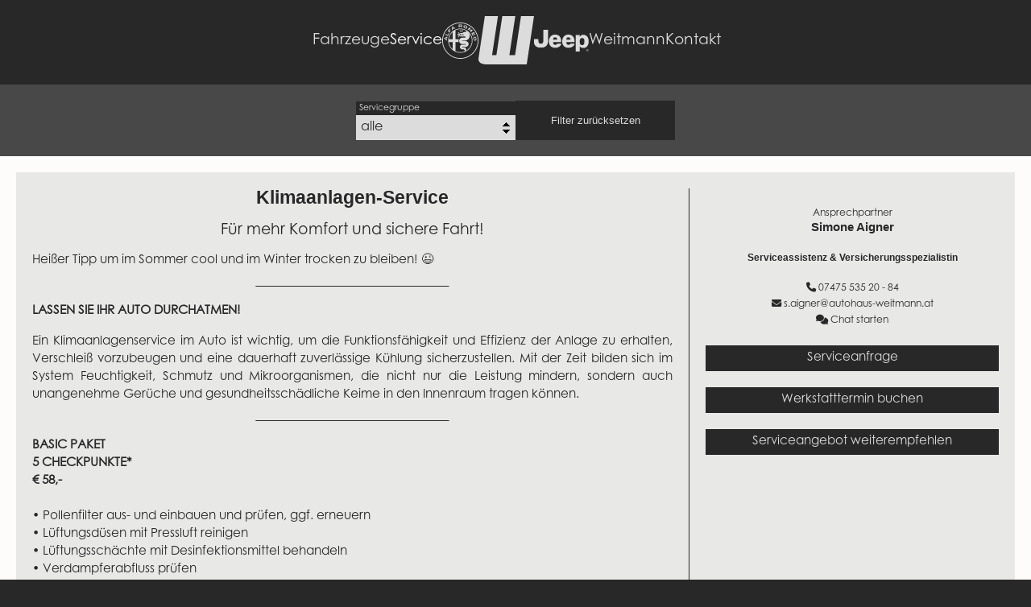

--- FILE ---
content_type: text/html; charset=utf-8
request_url: https://www.autohaus-weitmann.at/2078/Serviceangebot/23984/Klima_Check_2024
body_size: 11986
content:
<!DOCTYPE html PUBLIC "-//W3C//DTD XHTML 1.0 Transitional//DE" "http://www.w3.org/TR/xhtml1/DTD/xhtml1-transitional.dtd"><html xmlns="http://www.w3.org/1999/xhtml" xml:lang="de"><head><meta name="viewport" content="width=device-width, initial-scale=0.8, maximum-scale=0.8, user-scalable=0" /> <link href="/fonts/fa6/css/all.css" rel="stylesheet" /><meta name="msvalidate.01" content="A24BA724244E9FB239AF70B101021969" /><meta http-equiv="Content-Language" content="de" /><meta http-equiv="Content-Type" content="text/html; charset=utf-8" /><meta http-equiv="X-UA-Compatible" content="IE=edge" /><meta name="robots" content="index,follow" /><meta name="generator" content="AllesEDV CMS" /><base href="https://www.autohaus-weitmann.at/" /><meta name="description" content="LASSEN SIE IHR AUTO DURCHATMEN! Ein Klimaanlagenservice im Auto ist wichtig, um die Funktionsfähigkeit und Effizienz der Anlage zu erhalten," /><meta property="og:description" content="LASSEN SIE IHR AUTO DURCHATMEN! Ein Klimaanlagenservice im Auto ist wichtig, um die Funktionsfähigkeit und Effizienz der Anlage zu erhalten," /><title>Klimaanlagen-Service | Autohaus Weitmann</title><meta property="og:title" content="Klimaanlagen-Service | Autohaus Weitmann" /><meta name="application-name" content="Klimaanlagen-Service | Autohaus Weitmann" /><link href="/v_111/style.cssx" rel="stylesheet" type="text/css" /><link rel="icon"  type="image/x-icon" href="/v_111/favicon.gif" /><link rel="alternate" type="application/rss+xml" title="RSS" href="https://www.autohaus-weitmann.at/index.php?cmstype=rss_feed" /><script type="text/javascript" src="/javascript/zentral/v_111/jquery.js"></script><script src="/v_111/javascript/2024_weitmann.js" type="text/javascript"></script><script src="/v_111/javascript/jquery.selectBox.js" type="text/javascript"></script>            <script type="text/javascript">
                var aCMSDictionaryWords = new Array();
                        </script>
            <meta property="og:image" content="https://www.autohaus-weitmann.at/img/337/service/klimaservice_weitmann_box_lsch/H1200_V111.jpg" /><meta property="og:title" content="Klimaanlagen-Service" /><meta property="og:description" content=" Heißer Tipp um im Sommer cool und im Winter trocken zu bleiben! 😉 " /><meta property="og:url" content="https://www.autohaus-weitmann.at/2078/Serviceangebot/23984/Klima_Check_2024" /><meta property="og:site_name" content="Autohaus Weitmann" /><script type="text/javascript" src="/javascript/zentral/v_111/StandardGallery.class.js"></script></head><body     ><div id="top">
    <div class="wrapper">
        <div id="top_container">
            <ul id="nav">
                <li>
                    <ul id="nav_left" class="navgroup">
                        <li><a href="/1524/alfa-romeo" title="Neuigkeiten">Neuigkeiten</a></li>
                        <li><a href="/1538/fahrzeugangebot" title="Fahrzeuge">Fahrzeuge</a></li>
                        <li><a class="active" href="/2078/service" title="Service">Service</a></li>
                    </ul>
                </li>
                <li>
                    <ul id="nav_center" class="navgroup">     
                        <li>
                            <a href="/1524/alfa-romeo" title="Alfa Romeo"><svg id="logo_alfa" width="100%" height="100%" viewBox="0 0 2008 2008" version="1.1" xmlns="http://www.w3.org/2000/svg" xmlns:xlink="http://www.w3.org/1999/xlink" xml:space="preserve" xmlns:serif="http://www.serif.com/" style="fill-rule:evenodd;clip-rule:evenodd;stroke-linejoin:round;stroke-miterlimit:2;">
    <g transform="matrix(4.16667,0,0,4.16667,-767.717,-465.538)">
        <path d="M456.099,220.253C458.495,220.253 460.435,218.314 460.435,215.916C460.435,213.522 458.495,211.583 456.099,211.583C453.701,211.583 451.761,213.522 451.761,215.916C451.761,218.314 453.701,220.253 456.099,220.253ZM269.255,251.895L256.139,277.972L229.303,263.919L223.76,274.988C224.472,274.831 225.131,274.794 225.603,274.794C226.718,274.794 227.824,275.005 228.687,275.399L258.65,291.088L276.457,255.668L269.255,251.895ZM584.937,260.578L591.177,257.188L601.399,276.848L608.422,273.045L598.191,253.386L604.152,250.157L618.883,278.453L625.898,274.648L605.543,235.522C604.797,237.254 603.366,238.718 602.227,239.312L573.094,255.113L593.314,293.984L600.335,290.174L584.937,260.578ZM438.634,220.253C441.03,220.253 442.97,218.314 442.97,215.916C442.97,213.522 441.03,211.583 438.634,211.583C436.236,211.583 434.296,213.522 434.296,215.916C434.296,218.314 436.236,220.253 438.634,220.253ZM540.179,250.745L540.235,250.808C564.292,277.91 578.91,313.583 578.91,352.672C578.91,414.985 541.772,468.62 488.425,492.677C488.243,492.763 488.067,492.864 487.88,492.946L487.924,492.91C488.091,492.834 488.258,492.755 488.425,492.677C497.149,488.531 503.187,479.649 503.187,469.347C503.187,455.078 491.621,443.515 477.352,443.515L450.155,443.491C448.318,443.491 446.829,442.004 446.829,440.165C446.829,438.331 448.318,436.841 450.155,436.841L496.085,436.841C517.703,436.841 535.231,419.315 535.231,397.695C535.231,376.076 517.703,358.547 496.085,358.547L490.25,358.553L451.732,358.553C449.895,358.553 448.405,357.067 448.405,355.227C448.405,353.394 449.895,351.904 451.732,351.904L485.6,351.867C521.336,351.867 550.307,322.896 550.307,287.161C550.307,274.017 546.386,261.79 539.651,251.581L539.482,251.34C539.428,251.265 539.389,251.174 539.389,251.07C539.389,250.808 539.603,250.597 539.863,250.597C540.025,250.597 540.091,250.622 540.179,250.745ZM474.765,498.072C459.27,503.334 442.663,506.186 425.39,506.186C402.338,506.186 380.479,501.097 360.858,491.991L360.858,371.008L404.332,371.008C402.732,366.176 401.867,361.01 401.867,355.648C401.867,347.558 403.848,339.926 407.326,333.197L360.858,333.197L360.858,213.347C380.479,204.241 402.338,199.153 425.39,199.153C452.19,199.153 477.391,206.022 499.318,218.095L499.331,218.095C502.469,220.079 504.552,223.578 504.552,227.566C504.552,233.746 499.543,238.755 493.362,238.755L493.117,238.746L489.52,238.746L474.258,238.764C468.884,238.764 465.937,240.349 464.087,241.956C458.757,246.579 460.583,252.054 449.646,252.054L419.484,252.054C423.565,261.462 432.929,268.253 435.259,269.834L472.304,269.834C473.813,269.834 475.097,270.767 475.627,272.083C475.803,272.478 475.901,272.91 475.901,273.37C475.901,273.598 475.877,273.818 475.832,274.034C475.538,275.723 474.076,277.01 472.304,277.01L434.593,277.01C431.696,278.525 422.893,284.016 418.832,296.409L486.899,296.409C491.342,296.409 494.943,300.011 494.943,304.452C494.943,308.893 491.342,312.495 486.899,312.495L452.421,312.491C428.656,312.491 409.391,331.758 409.391,355.522C409.391,379.287 428.656,398.554 452.421,398.554L495.417,398.554C497.254,398.554 498.742,400.089 498.742,401.925C498.742,403.759 497.254,405.207 495.417,405.207L451.382,405.207C433.973,405.207 419.858,419.319 419.858,436.726C419.858,454.136 433.973,468.247 451.382,468.247L468.014,468.305C476.417,468.305 483.34,475.357 483.34,483.7C483.34,490.519 479.225,495.328 474.765,498.072ZM323.051,333.197L273.098,333.197C277.854,295.62 296.202,262.28 323.051,238.249L323.051,333.197ZM323.051,467.088C295.934,442.814 277.496,409.046 272.969,371.008L323.051,371.008L323.051,467.088ZM425.39,190.847C336.021,190.847 263.568,263.297 263.568,352.672C263.568,442.037 336.021,514.495 425.39,514.495C514.763,514.495 587.215,442.037 587.215,352.672C587.215,263.297 514.763,190.847 425.39,190.847ZM419.349,231.185L457.544,231.185C459.135,231.185 460.435,229.886 460.435,228.293C460.435,226.703 459.135,225.399 457.544,225.399L419.349,225.399C417.759,225.399 416.458,226.703 416.458,228.293C416.458,229.886 417.759,231.185 419.349,231.185ZM420.793,220.253C423.192,220.253 425.132,218.314 425.132,215.916C425.132,213.522 423.192,211.583 420.793,211.583C418.398,211.583 416.458,213.522 416.458,215.916C416.458,218.314 418.398,220.253 420.793,220.253ZM426.794,273.506L427.334,272.988L427.336,272.984L427.334,272.984L426.794,272.465C418.34,266.327 414.596,258.723 412.334,252.837C410.774,248.783 409.017,245.451 406.461,243.014C403.807,240.487 401.873,239.145 398.045,239.145C396.57,239.145 395.016,239.341 393.423,239.731L392.507,239.951L393.076,241.006C393.923,242.578 395.494,245.5 398.248,246.338C398.45,246.401 398.684,246.43 398.962,246.43C399.176,246.43 399.401,246.413 399.629,246.393C399.809,246.376 399.987,246.359 400.153,246.359C400.34,246.359 400.4,246.384 400.402,246.384C403.372,248.102 404.93,260.773 404.93,267.087C404.93,268.165 404.484,268.651 403.488,268.651C402.498,268.651 401.207,268.111 400.415,267.364C398.674,265.488 396.187,264.434 393.45,264.434C388.984,264.434 384.254,267.443 384.065,272.474L384.066,272.988L384.065,273.497C384.254,278.529 388.984,281.537 393.45,281.537C396.187,281.537 398.674,280.484 400.415,278.607C401.207,277.865 402.498,277.325 403.488,277.325C404.484,277.325 404.93,277.807 404.93,278.886C404.93,285.198 403.372,297.869 400.402,299.587C400.4,299.587 400.34,299.612 400.153,299.612C399.987,299.612 399.809,299.596 399.629,299.578C399.401,299.559 399.176,299.542 398.962,299.542C398.684,299.542 398.45,299.57 398.248,299.633C395.494,300.472 393.923,303.393 393.076,304.967L392.507,306.021L393.423,306.245C395.016,306.63 396.57,306.826 398.045,306.826C401.873,306.826 403.807,305.489 406.461,302.958C409.017,300.521 410.774,297.189 412.334,293.134C414.596,287.249 418.34,279.645 426.794,273.506ZM237.226,316.119L234.772,332.251L220.72,321.642L237.226,316.119ZM211.65,328.913C212.238,328.662 212.897,328.524 213.597,328.524C214.473,328.524 215.354,328.752 216.072,329.162L216.13,329.196L246.782,352.758L248.337,342.52L242.106,337.83L245.844,313.25L253.147,310.81L254.7,300.592L213.923,314.306L211.65,328.913ZM425.196,583.973C297.451,583.973 193.892,480.412 193.892,352.667C193.892,224.922 297.451,121.366 425.196,121.366C552.944,121.366 656.501,224.922 656.501,352.667C656.501,480.412 552.944,583.973 425.196,583.973ZM425.196,111.729C292.129,111.729 184.252,219.602 184.252,352.667C184.252,485.733 292.129,593.606 425.196,593.606C558.267,593.606 666.142,485.733 666.142,352.667C666.142,219.602 558.267,111.729 425.196,111.729ZM478.758,164.795C480.349,160.177 484.273,157.633 489.811,157.633C492.126,157.633 494.585,158.094 497.118,159.006C505.95,162.181 510.167,168.547 507.859,175.226C506.26,179.87 502.327,182.431 496.789,182.431C494.46,182.431 491.984,181.966 489.43,181.049C480.629,177.886 476.438,171.507 478.758,164.795ZM486.635,189.224C490.553,190.632 494.445,191.346 498.209,191.346L498.212,191.346C507.754,191.346 515.067,186.664 517.774,178.816C519.684,173.275 518.818,167.373 515.336,162.193C512.013,157.245 506.535,153.208 499.913,150.829C496.093,149.456 492.251,148.759 488.503,148.759C478.879,148.759 471.53,153.411 468.836,161.206C464.988,172.354 472.471,184.141 486.635,189.224ZM548.767,192.425L545.08,221.647L545.541,222.078L573.527,215.521L558.146,236.344L565.689,243.379L589.024,212.604L580.356,204.527L555.944,209.994L558.926,184.552L549.848,176.089L549.842,176.089L548.729,175.06C548.639,176.899 547.872,178.754 546.832,179.758L522.649,203.249L530.232,210.321L548.767,192.425ZM621.539,342.644C620.91,342.753 620.29,342.806 619.694,342.806C613.648,342.806 609.018,337.531 607.606,329.047C606.048,319.666 609.488,312.836 616.382,311.636C617.016,311.533 617.625,311.483 618.196,311.483C624.137,311.483 628.871,316.861 630.255,325.192C631.822,334.601 628.401,341.453 621.539,342.644ZM638.591,323.734C636.335,310.204 627.701,300.758 617.592,300.758C616.629,300.758 615.624,300.846 614.618,301.015C603.213,303 596.759,315.401 599.272,330.505C601.566,344.275 610.005,353.527 620.269,353.527C621.26,353.527 622.282,353.439 623.303,353.261C634.675,351.288 641.107,338.871 638.591,323.734ZM433.877,146.401L433.88,146.401C437.118,146.401 439.314,148.721 439.345,152.183C439.372,155.678 437.255,157.87 433.82,157.898L413.959,158.073L413.859,146.576L433.877,146.401ZM403.859,176.985L414.117,176.895L414.028,166.211L431.239,166.058L438.76,176.683L450.198,176.583L441.558,165.145L442.621,164.634C447.013,162.53 449.502,158.151 449.453,152.619C449.377,143.894 443.631,138.254 434.818,138.254L403.521,138.524L403.521,138.537L401.715,138.545C402.785,139.84 403.465,141.554 403.569,142.99L403.859,176.985ZM335.904,183.485L321.757,191.611L321.301,174.01L335.904,183.485ZM312.521,175.022L312.532,175.092L313.201,213.783L322.18,208.62L321.964,200.826L343.519,188.432L349.979,192.629L358.939,187.477L322.807,164.119L309.957,171.453C311.343,172.192 312.291,173.623 312.521,175.022ZM259.505,223.652L283.786,246.953L290.828,239.312L281.883,230.724L296.823,214.513L291.024,208.947L276.08,225.159L269.174,218.531L290.683,195.185L284.887,189.623L255.052,222.013C256.622,222.117 258.35,222.735 259.47,223.624L259.505,223.652Z" style="fill-rule:nonzero;"/>
    </g>
</svg></a>                        </li>
                        <li>
                            <a href="/1531/willkommen-im-autohaus-weitmann" title="Weitmann"><svg id="logo_weitmann" width="100%" height="100%" viewBox="0 0 1628 1408" version="1.1" xmlns="http://www.w3.org/2000/svg" xmlns:xlink="http://www.w3.org/1999/xlink" xml:space="preserve" xmlns:serif="http://www.serif.com/" style="fill-rule:evenodd;clip-rule:evenodd;stroke-linejoin:round;stroke-miterlimit:2;">
    <g transform="matrix(4.16667,0,0,4.16667,0,0)">
        <g transform="matrix(9.66642,0,0,9.66642,-10188.5,-11236.9)">
            <g transform="matrix(50,0,0,50,1055.96,1195.17)">
                <path d="M0.663,0.045L0.066,0.045C0.039,0.045 0.016,0.039 -0.004,0.028C-0.027,0.014 -0.039,-0.005 -0.039,-0.03C-0.039,-0.035 -0.039,-0.039 -0.038,-0.043L0.054,-0.654L0.245,-0.654L0.159,-0.088L0.222,-0.088L0.308,-0.654L0.497,-0.654L0.411,-0.088L0.494,-0.088L0.58,-0.654L0.769,-0.654L0.663,0.045Z" style="fill-rule:nonzero;"/>
            </g>
        </g>
    </g>
</svg></a>                        </li>
                        <li>                        
                            <a href="/1525/jeep" title="Jeep"><svg id="logo_jeep" width="100%" height="100%" viewBox="0 0 7394 2955" version="1.1" xmlns="http://www.w3.org/2000/svg" xmlns:xlink="http://www.w3.org/1999/xlink" xml:space="preserve" xmlns:serif="http://www.serif.com/" style="fill-rule:evenodd;clip-rule:evenodd;stroke-linejoin:round;stroke-miterlimit:2;">
    <g transform="matrix(4.16667,0,0,4.16667,0,0)">
        <g transform="matrix(4.16667,0,0,4.16667,304.879,580.2)">
            <path d="M0,-139.248L34.544,-139.248L34.544,-48.401C34.544,-32.766 27.854,0 -20.059,0C-67.973,0 -73.171,-30.529 -73.171,-47.655L-73.171,-64.413L-39.746,-64.413L-39.746,-48.032C-39.746,-37.977 -33.057,-28.669 -20.428,-28.669C-7.799,-28.669 0,-35.745 0,-47.655L0,-139.248Z" style="fill-rule:nonzero;"/>
        </g>
        <g transform="matrix(4.16667,0,0,4.16667,304.879,580.2)">
            <path d="M0,-139.248L34.544,-139.248L34.544,-48.401C34.544,-32.766 27.854,0 -20.059,0C-67.973,0 -73.171,-30.529 -73.171,-47.655L-73.171,-64.413L-39.746,-64.413L-39.746,-48.032C-39.746,-37.977 -33.057,-28.669 -20.428,-28.669C-7.799,-28.669 0,-35.745 0,-47.655L0,-139.248Z" style="fill-rule:nonzero;"/>
        </g>
        <g transform="matrix(4.16667,0,0,4.16667,752.134,426.633)">
            <path d="M0,-25.321C0,-34.63 -5.193,-43.566 -17.085,-43.566C-28.6,-43.566 -32.684,-35.376 -32.684,-25.321L0,-25.321ZM-19.314,-64.412C7.804,-64.412 31.574,-53.989 31.574,-5.962L-32.684,-5.962C-32.684,9.304 -26.372,15.635 -15.23,15.635C-4.084,15.635 -0.373,6.699 -0.373,6.699L31.201,6.699C31.201,20.473 12.256,39.091 -16.344,38.718C-49.028,38.718 -64.999,14.516 -64.999,-10.428C-64.999,-35.376 -50.883,-64.412 -19.314,-64.412" style="fill-rule:nonzero;"/>
        </g>
        <g transform="matrix(4.16667,0,0,4.16667,1182.37,426.633)">
            <path d="M0,-25.321C0,-34.63 -5.193,-43.566 -17.085,-43.566C-28.6,-43.566 -32.688,-35.376 -32.688,-25.321L0,-25.321ZM-19.314,-64.412C7.804,-64.412 31.569,-53.989 31.569,-5.962L-32.688,-5.962C-32.688,9.304 -26.372,15.635 -15.23,15.635C-4.084,15.635 -0.368,6.699 -0.368,6.699L31.201,6.699C31.201,20.473 12.256,39.091 -16.344,38.718C-49.028,38.718 -64.999,14.516 -64.999,-10.428C-64.999,-35.376 -50.888,-64.412 -19.314,-64.412" style="fill-rule:nonzero;"/>
        </g>
        <g transform="matrix(4.16667,0,0,4.16667,1479.32,493.334)">
            <path d="M0,-27.554C-0.368,-8.563 3.715,1.487 19.318,1.487C34.916,1.487 37.14,-15.639 37.14,-28.668C37.14,-41.702 34.175,-54.362 17.831,-54.362C7.804,-54.362 0.373,-46.54 0,-27.554M-31.569,51.752L-31.569,-76.7L0.373,-76.7L0.373,-62.061C1.528,-64.54 2.342,-66.245 4.83,-69.251C6.99,-71.861 13.002,-79.306 28.977,-79.306C44.944,-79.306 69.828,-68.137 69.828,-28.668C69.828,1.86 54.971,24.198 29.346,24.198C15.23,24.198 8.909,19.273 5.202,16.38C2.842,14.534 2.087,13.688 0.746,11.91L0.746,51.752L-31.569,51.752Z" style="fill-rule:nonzero;"/>
        </g>
        <g transform="matrix(4.16667,0,0,4.16667,1731.48,691.227)">
            <path d="M0,-10.627C1.301,-10.627 2.256,-10.5 2.865,-10.25C3.947,-9.795 4.493,-8.908 4.493,-7.589C4.493,-6.648 4.147,-5.957 3.461,-5.515C3.097,-5.279 2.592,-5.111 1.942,-5.006C2.76,-4.874 3.365,-4.533 3.747,-3.978C4.129,-3.419 4.32,-2.878 4.32,-2.346L4.32,-1.577C4.32,-1.332 4.329,-1.072 4.347,-0.795C4.361,-0.513 4.393,-0.331 4.438,-0.245L4.502,-0.117L2.769,-0.117C2.76,-0.149 2.756,-0.186 2.742,-0.222C2.738,-0.254 2.729,-0.295 2.724,-0.336L2.683,-0.677L2.683,-1.514C2.683,-2.728 2.351,-3.533 1.692,-3.924C1.301,-4.151 0.614,-4.26 -0.364,-4.26L-1.819,-4.26L-1.819,-0.117L-3.67,-0.117L-3.67,-10.627L0,-10.627ZM1.978,-8.972C1.519,-9.231 0.778,-9.358 -0.246,-9.358L-1.819,-9.358L-1.819,-5.552L-0.155,-5.552C0.623,-5.552 1.21,-5.634 1.601,-5.788C2.324,-6.075 2.683,-6.625 2.683,-7.43C2.683,-8.199 2.447,-8.708 1.978,-8.972M6.949,1.447C5.084,3.325 2.829,4.266 0.186,4.266C-2.46,4.266 -4.711,3.325 -6.567,1.447C-8.418,-0.422 -9.341,-2.682 -9.341,-5.347C-9.341,-7.98 -8.409,-10.231 -6.544,-12.1C-4.689,-13.96 -2.447,-14.888 0.186,-14.893C2.829,-14.893 5.084,-13.96 6.949,-12.1C8.809,-10.24 9.741,-7.989 9.745,-5.347C9.745,-2.691 8.809,-0.431 6.949,1.447M-5.621,-11.173C-7.213,-9.563 -8.013,-7.626 -8.013,-5.347C-8.013,-3.051 -7.217,-1.095 -5.635,0.524C-4.038,2.138 -2.096,2.948 0.186,2.948C2.465,2.948 4.402,2.138 5.998,0.524C7.594,-1.095 8.39,-3.051 8.39,-5.347C8.39,-7.626 7.594,-9.563 5.998,-11.173C4.393,-12.792 2.456,-13.601 0.186,-13.601C-2.078,-13.601 -4.016,-12.792 -5.621,-11.173" style="fill-rule:nonzero;"/>
        </g>
    </g>
</svg></a>                        </li>
                    </ul>
                </li>
                <li>
                    <ul id="nav_right" class="navgroup">
                        <li><a href="/1528/autohaus-weitmann" title="Weitmann">Weitmann</a></li>
                        <li><a href="/1524/alfa-romeo" title="Alfa Romeo">Alfa Romeo</a></li>
                        <li><a href="/1525/jeep" title="Jeep">Jeep</a></li>
                        <li><a href="/1660/weitmann-kontakt" title="Kontakt">Kontakt</a></li>
                    </ul>
                </li>
            </ul>
            <ul id="mobilelogos">
                <li>
                    <a href="/1524/alfa-romeo" title="Alfa Romeo"><svg id="mobilelogo_alfa" width="100%" height="100%" viewBox="0 0 2008 2008" version="1.1" xmlns="http://www.w3.org/2000/svg" xmlns:xlink="http://www.w3.org/1999/xlink" xml:space="preserve" xmlns:serif="http://www.serif.com/" style="fill-rule:evenodd;clip-rule:evenodd;stroke-linejoin:round;stroke-miterlimit:2;">
    <g transform="matrix(4.16667,0,0,4.16667,-767.717,-465.538)">
        <path d="M456.099,220.253C458.495,220.253 460.435,218.314 460.435,215.916C460.435,213.522 458.495,211.583 456.099,211.583C453.701,211.583 451.761,213.522 451.761,215.916C451.761,218.314 453.701,220.253 456.099,220.253ZM269.255,251.895L256.139,277.972L229.303,263.919L223.76,274.988C224.472,274.831 225.131,274.794 225.603,274.794C226.718,274.794 227.824,275.005 228.687,275.399L258.65,291.088L276.457,255.668L269.255,251.895ZM584.937,260.578L591.177,257.188L601.399,276.848L608.422,273.045L598.191,253.386L604.152,250.157L618.883,278.453L625.898,274.648L605.543,235.522C604.797,237.254 603.366,238.718 602.227,239.312L573.094,255.113L593.314,293.984L600.335,290.174L584.937,260.578ZM438.634,220.253C441.03,220.253 442.97,218.314 442.97,215.916C442.97,213.522 441.03,211.583 438.634,211.583C436.236,211.583 434.296,213.522 434.296,215.916C434.296,218.314 436.236,220.253 438.634,220.253ZM540.179,250.745L540.235,250.808C564.292,277.91 578.91,313.583 578.91,352.672C578.91,414.985 541.772,468.62 488.425,492.677C488.243,492.763 488.067,492.864 487.88,492.946L487.924,492.91C488.091,492.834 488.258,492.755 488.425,492.677C497.149,488.531 503.187,479.649 503.187,469.347C503.187,455.078 491.621,443.515 477.352,443.515L450.155,443.491C448.318,443.491 446.829,442.004 446.829,440.165C446.829,438.331 448.318,436.841 450.155,436.841L496.085,436.841C517.703,436.841 535.231,419.315 535.231,397.695C535.231,376.076 517.703,358.547 496.085,358.547L490.25,358.553L451.732,358.553C449.895,358.553 448.405,357.067 448.405,355.227C448.405,353.394 449.895,351.904 451.732,351.904L485.6,351.867C521.336,351.867 550.307,322.896 550.307,287.161C550.307,274.017 546.386,261.79 539.651,251.581L539.482,251.34C539.428,251.265 539.389,251.174 539.389,251.07C539.389,250.808 539.603,250.597 539.863,250.597C540.025,250.597 540.091,250.622 540.179,250.745ZM474.765,498.072C459.27,503.334 442.663,506.186 425.39,506.186C402.338,506.186 380.479,501.097 360.858,491.991L360.858,371.008L404.332,371.008C402.732,366.176 401.867,361.01 401.867,355.648C401.867,347.558 403.848,339.926 407.326,333.197L360.858,333.197L360.858,213.347C380.479,204.241 402.338,199.153 425.39,199.153C452.19,199.153 477.391,206.022 499.318,218.095L499.331,218.095C502.469,220.079 504.552,223.578 504.552,227.566C504.552,233.746 499.543,238.755 493.362,238.755L493.117,238.746L489.52,238.746L474.258,238.764C468.884,238.764 465.937,240.349 464.087,241.956C458.757,246.579 460.583,252.054 449.646,252.054L419.484,252.054C423.565,261.462 432.929,268.253 435.259,269.834L472.304,269.834C473.813,269.834 475.097,270.767 475.627,272.083C475.803,272.478 475.901,272.91 475.901,273.37C475.901,273.598 475.877,273.818 475.832,274.034C475.538,275.723 474.076,277.01 472.304,277.01L434.593,277.01C431.696,278.525 422.893,284.016 418.832,296.409L486.899,296.409C491.342,296.409 494.943,300.011 494.943,304.452C494.943,308.893 491.342,312.495 486.899,312.495L452.421,312.491C428.656,312.491 409.391,331.758 409.391,355.522C409.391,379.287 428.656,398.554 452.421,398.554L495.417,398.554C497.254,398.554 498.742,400.089 498.742,401.925C498.742,403.759 497.254,405.207 495.417,405.207L451.382,405.207C433.973,405.207 419.858,419.319 419.858,436.726C419.858,454.136 433.973,468.247 451.382,468.247L468.014,468.305C476.417,468.305 483.34,475.357 483.34,483.7C483.34,490.519 479.225,495.328 474.765,498.072ZM323.051,333.197L273.098,333.197C277.854,295.62 296.202,262.28 323.051,238.249L323.051,333.197ZM323.051,467.088C295.934,442.814 277.496,409.046 272.969,371.008L323.051,371.008L323.051,467.088ZM425.39,190.847C336.021,190.847 263.568,263.297 263.568,352.672C263.568,442.037 336.021,514.495 425.39,514.495C514.763,514.495 587.215,442.037 587.215,352.672C587.215,263.297 514.763,190.847 425.39,190.847ZM419.349,231.185L457.544,231.185C459.135,231.185 460.435,229.886 460.435,228.293C460.435,226.703 459.135,225.399 457.544,225.399L419.349,225.399C417.759,225.399 416.458,226.703 416.458,228.293C416.458,229.886 417.759,231.185 419.349,231.185ZM420.793,220.253C423.192,220.253 425.132,218.314 425.132,215.916C425.132,213.522 423.192,211.583 420.793,211.583C418.398,211.583 416.458,213.522 416.458,215.916C416.458,218.314 418.398,220.253 420.793,220.253ZM426.794,273.506L427.334,272.988L427.336,272.984L427.334,272.984L426.794,272.465C418.34,266.327 414.596,258.723 412.334,252.837C410.774,248.783 409.017,245.451 406.461,243.014C403.807,240.487 401.873,239.145 398.045,239.145C396.57,239.145 395.016,239.341 393.423,239.731L392.507,239.951L393.076,241.006C393.923,242.578 395.494,245.5 398.248,246.338C398.45,246.401 398.684,246.43 398.962,246.43C399.176,246.43 399.401,246.413 399.629,246.393C399.809,246.376 399.987,246.359 400.153,246.359C400.34,246.359 400.4,246.384 400.402,246.384C403.372,248.102 404.93,260.773 404.93,267.087C404.93,268.165 404.484,268.651 403.488,268.651C402.498,268.651 401.207,268.111 400.415,267.364C398.674,265.488 396.187,264.434 393.45,264.434C388.984,264.434 384.254,267.443 384.065,272.474L384.066,272.988L384.065,273.497C384.254,278.529 388.984,281.537 393.45,281.537C396.187,281.537 398.674,280.484 400.415,278.607C401.207,277.865 402.498,277.325 403.488,277.325C404.484,277.325 404.93,277.807 404.93,278.886C404.93,285.198 403.372,297.869 400.402,299.587C400.4,299.587 400.34,299.612 400.153,299.612C399.987,299.612 399.809,299.596 399.629,299.578C399.401,299.559 399.176,299.542 398.962,299.542C398.684,299.542 398.45,299.57 398.248,299.633C395.494,300.472 393.923,303.393 393.076,304.967L392.507,306.021L393.423,306.245C395.016,306.63 396.57,306.826 398.045,306.826C401.873,306.826 403.807,305.489 406.461,302.958C409.017,300.521 410.774,297.189 412.334,293.134C414.596,287.249 418.34,279.645 426.794,273.506ZM237.226,316.119L234.772,332.251L220.72,321.642L237.226,316.119ZM211.65,328.913C212.238,328.662 212.897,328.524 213.597,328.524C214.473,328.524 215.354,328.752 216.072,329.162L216.13,329.196L246.782,352.758L248.337,342.52L242.106,337.83L245.844,313.25L253.147,310.81L254.7,300.592L213.923,314.306L211.65,328.913ZM425.196,583.973C297.451,583.973 193.892,480.412 193.892,352.667C193.892,224.922 297.451,121.366 425.196,121.366C552.944,121.366 656.501,224.922 656.501,352.667C656.501,480.412 552.944,583.973 425.196,583.973ZM425.196,111.729C292.129,111.729 184.252,219.602 184.252,352.667C184.252,485.733 292.129,593.606 425.196,593.606C558.267,593.606 666.142,485.733 666.142,352.667C666.142,219.602 558.267,111.729 425.196,111.729ZM478.758,164.795C480.349,160.177 484.273,157.633 489.811,157.633C492.126,157.633 494.585,158.094 497.118,159.006C505.95,162.181 510.167,168.547 507.859,175.226C506.26,179.87 502.327,182.431 496.789,182.431C494.46,182.431 491.984,181.966 489.43,181.049C480.629,177.886 476.438,171.507 478.758,164.795ZM486.635,189.224C490.553,190.632 494.445,191.346 498.209,191.346L498.212,191.346C507.754,191.346 515.067,186.664 517.774,178.816C519.684,173.275 518.818,167.373 515.336,162.193C512.013,157.245 506.535,153.208 499.913,150.829C496.093,149.456 492.251,148.759 488.503,148.759C478.879,148.759 471.53,153.411 468.836,161.206C464.988,172.354 472.471,184.141 486.635,189.224ZM548.767,192.425L545.08,221.647L545.541,222.078L573.527,215.521L558.146,236.344L565.689,243.379L589.024,212.604L580.356,204.527L555.944,209.994L558.926,184.552L549.848,176.089L549.842,176.089L548.729,175.06C548.639,176.899 547.872,178.754 546.832,179.758L522.649,203.249L530.232,210.321L548.767,192.425ZM621.539,342.644C620.91,342.753 620.29,342.806 619.694,342.806C613.648,342.806 609.018,337.531 607.606,329.047C606.048,319.666 609.488,312.836 616.382,311.636C617.016,311.533 617.625,311.483 618.196,311.483C624.137,311.483 628.871,316.861 630.255,325.192C631.822,334.601 628.401,341.453 621.539,342.644ZM638.591,323.734C636.335,310.204 627.701,300.758 617.592,300.758C616.629,300.758 615.624,300.846 614.618,301.015C603.213,303 596.759,315.401 599.272,330.505C601.566,344.275 610.005,353.527 620.269,353.527C621.26,353.527 622.282,353.439 623.303,353.261C634.675,351.288 641.107,338.871 638.591,323.734ZM433.877,146.401L433.88,146.401C437.118,146.401 439.314,148.721 439.345,152.183C439.372,155.678 437.255,157.87 433.82,157.898L413.959,158.073L413.859,146.576L433.877,146.401ZM403.859,176.985L414.117,176.895L414.028,166.211L431.239,166.058L438.76,176.683L450.198,176.583L441.558,165.145L442.621,164.634C447.013,162.53 449.502,158.151 449.453,152.619C449.377,143.894 443.631,138.254 434.818,138.254L403.521,138.524L403.521,138.537L401.715,138.545C402.785,139.84 403.465,141.554 403.569,142.99L403.859,176.985ZM335.904,183.485L321.757,191.611L321.301,174.01L335.904,183.485ZM312.521,175.022L312.532,175.092L313.201,213.783L322.18,208.62L321.964,200.826L343.519,188.432L349.979,192.629L358.939,187.477L322.807,164.119L309.957,171.453C311.343,172.192 312.291,173.623 312.521,175.022ZM259.505,223.652L283.786,246.953L290.828,239.312L281.883,230.724L296.823,214.513L291.024,208.947L276.08,225.159L269.174,218.531L290.683,195.185L284.887,189.623L255.052,222.013C256.622,222.117 258.35,222.735 259.47,223.624L259.505,223.652Z" style="fill-rule:nonzero;"/>
    </g>
</svg></a>                </li>
                <li>
                    <a href="/1528/autohaus-weitmann" title="Weitmann"><svg id="mobilelogo_weitmann" width="100%" height="100%" viewBox="0 0 1628 1408" version="1.1" xmlns="http://www.w3.org/2000/svg" xmlns:xlink="http://www.w3.org/1999/xlink" xml:space="preserve" xmlns:serif="http://www.serif.com/" style="fill-rule:evenodd;clip-rule:evenodd;stroke-linejoin:round;stroke-miterlimit:2;">
    <g transform="matrix(4.16667,0,0,4.16667,0,0)">
        <g transform="matrix(9.66642,0,0,9.66642,-10188.5,-11236.9)">
            <g transform="matrix(50,0,0,50,1055.96,1195.17)">
                <path d="M0.663,0.045L0.066,0.045C0.039,0.045 0.016,0.039 -0.004,0.028C-0.027,0.014 -0.039,-0.005 -0.039,-0.03C-0.039,-0.035 -0.039,-0.039 -0.038,-0.043L0.054,-0.654L0.245,-0.654L0.159,-0.088L0.222,-0.088L0.308,-0.654L0.497,-0.654L0.411,-0.088L0.494,-0.088L0.58,-0.654L0.769,-0.654L0.663,0.045Z" style="fill-rule:nonzero;"/>
            </g>
        </g>
    </g>
</svg></a>                </li>
                <li>                        
                    <a href="/1525/jeep" title="Jeep"><svg id="mobilelogo_jeep" width="100%" height="100%" viewBox="0 0 7384 2955" version="1.1" xmlns="http://www.w3.org/2000/svg" xmlns:xlink="http://www.w3.org/1999/xlink" xml:space="preserve" xmlns:serif="http://www.serif.com/" style="fill-rule:evenodd;clip-rule:evenodd;stroke-linejoin:round;stroke-miterlimit:2;">
    <g transform="matrix(4.16667,0,0,4.16667,0,0)">
        <g transform="matrix(4.16667,0,0,4.16667,304.879,580.2)">
            <path d="M0,-139.248L34.544,-139.248L34.544,-48.401C34.544,-32.766 27.854,0 -20.059,0C-67.973,0 -73.171,-30.529 -73.171,-47.655L-73.171,-64.413L-39.746,-64.413L-39.746,-48.032C-39.746,-37.977 -33.057,-28.669 -20.428,-28.669C-7.799,-28.669 0,-35.745 0,-47.655L0,-139.248Z" style="fill-rule:nonzero;"/>
        </g>
        <g transform="matrix(4.16667,0,0,4.16667,304.879,580.2)">
            <path d="M0,-139.248L34.544,-139.248L34.544,-48.401C34.544,-32.766 27.854,0 -20.059,0C-67.973,0 -73.171,-30.529 -73.171,-47.655L-73.171,-64.413L-39.746,-64.413L-39.746,-48.032C-39.746,-37.977 -33.057,-28.669 -20.428,-28.669C-7.799,-28.669 0,-35.745 0,-47.655L0,-139.248Z" style="fill-rule:nonzero;"/>
        </g>
        <g transform="matrix(4.16667,0,0,4.16667,752.134,426.633)">
            <path d="M0,-25.321C0,-34.63 -5.193,-43.566 -17.085,-43.566C-28.6,-43.566 -32.684,-35.376 -32.684,-25.321L0,-25.321ZM-19.314,-64.412C7.804,-64.412 31.574,-53.989 31.574,-5.962L-32.684,-5.962C-32.684,9.304 -26.372,15.635 -15.23,15.635C-4.084,15.635 -0.373,6.699 -0.373,6.699L31.201,6.699C31.201,20.473 12.256,39.091 -16.344,38.718C-49.028,38.718 -64.999,14.516 -64.999,-10.428C-64.999,-35.376 -50.883,-64.412 -19.314,-64.412" style="fill-rule:nonzero;"/>
        </g>
        <g transform="matrix(4.16667,0,0,4.16667,1182.37,426.633)">
            <path d="M0,-25.321C0,-34.63 -5.193,-43.566 -17.085,-43.566C-28.6,-43.566 -32.688,-35.376 -32.688,-25.321L0,-25.321ZM-19.314,-64.412C7.804,-64.412 31.569,-53.989 31.569,-5.962L-32.688,-5.962C-32.688,9.304 -26.372,15.635 -15.23,15.635C-4.084,15.635 -0.368,6.699 -0.368,6.699L31.201,6.699C31.201,20.473 12.256,39.091 -16.344,38.718C-49.028,38.718 -64.999,14.516 -64.999,-10.428C-64.999,-35.376 -50.888,-64.412 -19.314,-64.412" style="fill-rule:nonzero;"/>
        </g>
        <g transform="matrix(4.16667,0,0,4.16667,1479.32,493.334)">
            <path d="M0,-27.554C-0.368,-8.563 3.715,1.487 19.318,1.487C34.916,1.487 37.14,-15.639 37.14,-28.668C37.14,-41.702 34.175,-54.362 17.831,-54.362C7.804,-54.362 0.373,-46.54 0,-27.554M-31.569,51.752L-31.569,-76.7L0.373,-76.7L0.373,-62.061C1.528,-64.54 2.342,-66.245 4.83,-69.251C6.99,-71.861 13.002,-79.306 28.977,-79.306C44.944,-79.306 69.828,-68.137 69.828,-28.668C69.828,1.86 54.971,24.198 29.346,24.198C15.23,24.198 8.909,19.273 5.202,16.38C2.842,14.534 2.087,13.688 0.746,11.91L0.746,51.752L-31.569,51.752Z" style="fill-rule:nonzero;"/>
        </g>
        <g transform="matrix(4.16667,0,0,4.16667,1731.48,691.227)">
            <path d="M0,-10.627C1.301,-10.627 2.256,-10.5 2.865,-10.25C3.947,-9.795 4.493,-8.908 4.493,-7.589C4.493,-6.648 4.147,-5.957 3.461,-5.515C3.097,-5.279 2.592,-5.111 1.942,-5.006C2.76,-4.874 3.365,-4.533 3.747,-3.978C4.129,-3.419 4.32,-2.878 4.32,-2.346L4.32,-1.577C4.32,-1.332 4.329,-1.072 4.347,-0.795C4.361,-0.513 4.393,-0.331 4.438,-0.245L4.502,-0.117L2.769,-0.117C2.76,-0.149 2.756,-0.186 2.742,-0.222C2.738,-0.254 2.729,-0.295 2.724,-0.336L2.683,-0.677L2.683,-1.514C2.683,-2.728 2.351,-3.533 1.692,-3.924C1.301,-4.151 0.614,-4.26 -0.364,-4.26L-1.819,-4.26L-1.819,-0.117L-3.67,-0.117L-3.67,-10.627L0,-10.627ZM1.978,-8.972C1.519,-9.231 0.778,-9.358 -0.246,-9.358L-1.819,-9.358L-1.819,-5.552L-0.155,-5.552C0.623,-5.552 1.21,-5.634 1.601,-5.788C2.324,-6.075 2.683,-6.625 2.683,-7.43C2.683,-8.199 2.447,-8.708 1.978,-8.972M6.949,1.447C5.084,3.325 2.829,4.266 0.186,4.266C-2.46,4.266 -4.711,3.325 -6.567,1.447C-8.418,-0.422 -9.341,-2.682 -9.341,-5.347C-9.341,-7.98 -8.409,-10.231 -6.544,-12.1C-4.689,-13.96 -2.447,-14.888 0.186,-14.893C2.829,-14.893 5.084,-13.96 6.949,-12.1C8.809,-10.24 9.741,-7.989 9.745,-5.347C9.745,-2.691 8.809,-0.431 6.949,1.447M-5.621,-11.173C-7.213,-9.563 -8.013,-7.626 -8.013,-5.347C-8.013,-3.051 -7.217,-1.095 -5.635,0.524C-4.038,2.138 -2.096,2.948 0.186,2.948C2.465,2.948 4.402,2.138 5.998,0.524C7.594,-1.095 8.39,-3.051 8.39,-5.347C8.39,-7.626 7.594,-9.563 5.998,-11.173C4.393,-12.792 2.456,-13.601 0.186,-13.601C-2.078,-13.601 -4.016,-12.792 -5.621,-11.173" style="fill-rule:nonzero;"/>
        </g>
    </g>
</svg></a>                </li>
            </ul>
            <div id="mobilenav"><i class="fa-solid fa-bars"></i></div>
        </div>
    </div>
</div>
<div id="main">
<div id="filter"><div class="wrapper"><form action="/2078/service" method="get" class="search"><div id="filtercontainer"><div id="filter_servicegroup" class="filtergroup"><label for="filter_servicegroup">Servicegruppe</label><select name="filter_servicegroup" onchange="javascript:form.submit();"><option value="">alle</option><option value="aktionen" >Aktionen</option><option value="karosserie" >Karosserie</option><option value="service" >Service</option></select></div><div id="filter_filterreset" class="filtergroup"><button type="button" name="reset" onclick="location.href='/2078/service';">Filter zurücksetzen</button></div></div></form></div></div><div class="headerimage" style="background-image:url(https://www.autohaus-weitmann.at/img/337/service/klimaservice_weitmann_header/MW3840_V111.jpg);"></div><div class="wrapper2"><div class="content"><div class="content_container"><div class="content_inner"><div class="content_text"><h1>Klimaanlagen-Service</h1><h2>Für mehr Komfort und sichere Fahrt!</h2><div class="intro"><p>
      
    </p>
    <p>
      
    </p>
    <p>
      Heißer Tipp um im Sommer cool und im Winter trocken zu bleiben! 😉
    </p></div><hr class="content_separator" />    <p>      <strong>LASSEN SIE IHR AUTO DURCHATMEN!</strong>    </p>    <p>      Ein Klimaanlagenservice im Auto ist wichtig, um die Funktionsfähigkeit und Effizienz der Anlage zu erhalten, Verschleiß vorzubeugen und eine dauerhaft zuverlässige Kühlung sicherzustellen. Mit      der Zeit bilden sich im System Feuchtigkeit, Schmutz und Mikroorganismen, die nicht nur die Leistung mindern, sondern auch unangenehme Gerüche und gesundheitsschädliche Keime in den Innenraum      tragen können.<br />    </p>          <hr id="false" />      <p>        <strong>BASIC PAKET<br />        5 CHECKPUNKTE*<br />        € 58,-</strong><br />        <br />        • Pollenfilter aus- und einbauen und prüfen, ggf. erneuern<br />        • Lüftungsdüsen mit Pressluft reinigen<br />        • Lüftungsschächte mit Desinfektionsmittel behandeln<br />        • Verdampferabfluss prüfen<br />        • Druckprüfung      </p>      <hr id="false" />      <p>        <strong>UPGRADE PAKET<br />        5+8 CHECKPUNKTE*<br />        € 169,-</strong><br />        <br />        • Alle Punkte des Klimacheck Basic<br />        • Entleeren und Trocknen der Klimaanlage<br />        • Dichtheitsprüfung (Unterdruckprüfung)<br />        • Befüllen mit Kältemittel<br />        • Klimakompressoröl ergänzen<br />        • Kontrastmittel ergänzen<br />        • Funktionsprüfung<br />        • Ausströmtemperatur überprüfen<br />        • Sichtprüfung der Keilriemen      </p>            <p>        &nbsp;*Preis exkl. eventuell notwendiger Reinigungsarbeiten, Material und Filterwechsel.      </p>      <hr id="false" />      <p>        <strong>W-TIPP:</strong>&nbsp;      </p>      <p>        Durch die Kombination mit folgenden Maßnahmen wird der Service deutlich wirkungsvoller:      </p>      <p>        <strong>OC100 Innenraumdesinfektion:&nbsp;</strong>Bekämpft effektiv Bakterien, Viren und Pilze im Fahrzeuginnenraum und sorgt für hygienisch saubere Luft.      </p>      <p>        <strong>Entkeimung des Verdampfers:</strong>&nbsp;Entfernt Keime direkt an der Quelle, verhindert Geruchsbildung und reduziert allergieauslösende Stoffe.      </p>      <p>        <strong>Erneuerung des Pollenfilters:</strong>&nbsp;Stellt sicher, dass gereinigte Luft auch sauber in den Innenraum gelangt, filtert Pollen, Staub und Schadstoffe zuverlässig heraus.      </p>      <p>        Diese Kombination sorgt somit nicht nur für eine einwandfreie Funktion der Klimaanlage, sondern auch für ein gesundes, frisches und allergenarmes Innenraumklima.&nbsp;      </p>      <p>        <a href="/zoom/service/klimaservice_weitmann_anschlsse_galerie.jpg"></a>      </p>      <div id="service_form" class="content_form" data-timestamp="0.20631000 1768710751"><h3>Serviceanfrage</h3><p>Möchten Sie weitere Details zu diesem Serviceangebot? Senden Sie dieses Formular ausgefüllt mit Ihren Angaben ab und wir werden uns umgehend mit Ihnen in Verbindung setzen.</p><form method="post" action="/2078/service/23984/klimaanlagenservice#service_form"><ul class="formlist"><li> <label for="service">Service:</label><select name="service" size="1"><option value="allgemein">Allgemein</option><option value="Klimaanlagen-Reinigung & Desinfektion" >Klimaanlagen-Reinigung & Desinfektion</option><option value="Klimaanlagen-Service"  selected="selected" >Klimaanlagen-Service</option><option value="Glänzende Waschresultate" >Glänzende Waschresultate</option><option value="Sorglos Pakete" >Sorglos Pakete</option><option value="Aktionstarife 4+" >Aktionstarife 4+</option><option value="INNOTEC Unterbodenversiegelung" >INNOTEC Unterbodenversiegelung</option><option value="3 Jahre Premium/Komfort Garantie" >3 Jahre Premium/Komfort Garantie</option><option value="Reifenhotel" >Reifenhotel</option><option value="Premium Komplettaufbereitung" >Premium Komplettaufbereitung</option></select></li><li><label for="name">Vor- und Nachname: *</label><input type="text" name="name" placeholder="Vor- und Nachname" size="30" value=""></li><li><label for="telefon">Telefonnummer: *</label><input type="text" name="telefon" placeholder="Telefonnummer" size="30" value=""></li><li><label for="mail">E-Mail-Adresse: *</label><input type="text" name="mail" placeholder="E-Mail-Adresse" size="30" value=""></li><li><label for="strassehausnummer">Straße Nr: *</label><input type="text" name="strassehausnummer" placeholder="Straße und Hausnummer" size="30" value=""></li><li><label for="plz">PLZ / Ort: *</label><input type="text" name="plz" placeholder="PLZ" size="30" value=""><input type="text" name="ort" placeholder="Ort" size="30" value=""></li><li><label for="nachricht">Anmerkungen: </label><textarea rows="2" name="nachricht" placeholder="Anmerkungen" cols="22"></textarea></li><li><label for="nachricht">Sicherheitsprüfung: *</label><div id="captchacontainer"><div id="simplecaptcha" style="background-image:url(/index.php?cmstype=simplecaptcha);"></div><input type="text" id="captcha" name="captcha" placeholder="Sicherheitscode wiederholen" size="30" value=""></div></li><li><label>Datenschutz: *</label><input type="checkbox" value="yes" name="datenschutz" /><span class="info">Ja, ich akzeptiere die <a target="_blank" href="/1890/datenschutz">Datenschutzerkl&auml;rung</span></a></li><li><button type="submit" name="send_mail">Absenden</button></li></ul></form></div></div></div></div><div class="side"><div class="imagecontainer"><a href="/zoom/service/klimaservice_weitmann_anschlsse_galerie.jpg" class="image" style="background-image: url(https://www.autohaus-weitmann.at/img/337/service/klimaservice_weitmann_anschlsse_galerie/MW1200_MH800_V111.jpg);" title=""></a></div><div class="kontakt_inner"><div class="kontakt_image" style="background-image: url(/img/337/mitglieder_verwaltung/4127/MW400_Q90.jpg);"></div><div class="kontakt_ansprechpartner">Ansprechpartner</div><div class="kontakt_name">Simone Aigner</div><div class="kontakt_funktion">Serviceassistenz & Versicherungsspezialistin</div><a class="kontakt_link" href="tel:+4374755352084" target="_blank"><i class="fa-solid fa-phone"></i>07475 535 20 - 84</a><a class="kontakt_link" href="mailto:s.aigner@autohaus-weitmann.at"><i class="fa-solid fa-envelope"></i>s.aigner@autohaus-weitmann.at</a><a class="kontakt_link" href="https://autohaus-weitmann.3cx-hostprofis.at:34001/simoneaigner84" target="_blank"><i class="fa-solid fa-comments"></i>Chat starten</a></div><a class="sidebutton" href="/2078/service/23984/klimaanlagenservice#service_form" title="Serviceanfrage">Serviceanfrage</a><a class="sidebutton" href="/2517/termin/27772/werkstatttermin-online-buchen" title="Werkstatttermin buchen">Werkstatttermin buchen</a><a class="sidebutton" href="mailto:?subject=Empfehlung: Klimaanlagen-Service&body=Artikelempfehlung von Autohaus WEITMANN Amstetten:%0d%0aKlimaanlagen-Service%0d%0ahttps://wtmnn.at/?c=23984%0d%0a" title="Serviceanfrage">Serviceangebot weiterempfehlen</a></div></div></div><div class="wrapper"><ul class="boxen"><li><a class="bimg" href="/1538/fahrzeugangebot/FZ_2624/jeep-compass-1-5-t4-fwd-dct7-e-hybrid-summit-my25" title="Jeep - Compass" style="background-image: url(https://www.autohaus-weitmann.at/img/337/_fahrzeuge1/2624_01/MW1200.jpg);"></a><div class="btxt" onclick="location.href='/1538/fahrzeugangebot/FZ_2624/jeep-compass-1-5-t4-fwd-dct7-e-hybrid-summit-my25';"><h2><a href="/1538/fahrzeugangebot/FZ_2624/jeep-compass-1-5-t4-fwd-dct7-e-hybrid-summit-my25" title="Jeep - Compass">Jeep - Compass</a></h2><span class="subheadline"><a class="bsubtitle" href="/1538/fahrzeugangebot/FZ_2624/jeep-compass-1-5-t4-fwd-dct7-e-hybrid-summit-my25" title="Jeep - Compass">1.5 T4 FWD DCT7 e-Hybrid Summit MY25</a></span></div></li><li><a class="bimg" href="/1524/alfa-romeo/26955/alfa-romeo-junior-ab-30-600-0-99-fixzins" target="_self" title="Der neue Alfa Romeo JUNIOR 2026" style="background-image: url(https://www.autohaus-weitmann.at/img/337/alfaromeo/junior_alfaromeo_weitmann_ls_mw_box/MW1200.jpg);"></a><div class="btxt pointer" onclick="location.href='/1524/alfa-romeo/26955/alfa-romeo-junior-ab-30-600-0-99-fixzins';"><h2><a href="/1524/alfa-romeo/26955/alfa-romeo-junior-ab-30-600-0-99-fixzins" title="Der neue Alfa Romeo JUNIOR 2026">Der neue Alfa Romeo JUNIOR 2026</a></h2><span class="subheadline"><a class="bsubtitle" href="/1524/alfa-romeo/26955/alfa-romeo-junior-ab-30-600-0-99-fixzins" title="Der neue Alfa Romeo JUNIOR 2026">Ab € 30.600,- mit 0,99% Fixzins inkl. risikofreier Rückgabeoption</a></span></div></li></ul></div></div>

<div id="bottom">
    <div class="wrapper">
        <div id="bottom_container">
            <ul id="address">
                <li>Autohaus WEITMANN GesmbH</li>
                <li>Schlüsselstraße 1, A-3363 Amstetten-Neufurth</li>
                <li><a href="tel:+43747553520" title="Telefon">+43 7475 535 20</a></li>
                <li><a href="mailto:information@autohaus-weitmann.at" title="E-Mail">information@autohaus-weitmann.at</a></li>
            </ul>            
            <ul id="bnav">
                <li><a href="/1529/impressum" title="Impressum">Impressum</a></li>
                <li><a href="/1890/datenschutz" title="Datenschutz">Datenschutz</a></li>
                <li><a href="/2352/agb" title="AGB">AGB</a></li>
                <li><a href="/index.php?cmstype=newsletter" title="Newsletter">Newsletter</a></li>
                <li><a href="https://www.facebook.com/WEITMANN.TEAM" title="Facebook" target="_blank"><i class="fa-brands fa-facebook"></i></a></li>
                <li><a href="https://goo.gl/maps/D3Uf2N16mvjJKsk98" title="Google" target="_blank"><i class="fa-brands fa-google"></i></a></li>
                <li><a href="https://instagram.com/teamweitmann" title="Instagram" target="_blank"><i class="fa-brands fa-instagram"></i></a></li>
                <li><a href="https://www.youtube.com/channel/UCAH9LgE05BBRe89mazp6FKA?view_as=subscriber" title="Youtube" target="_blank"><i class="fa-brands fa-youtube"></i></a></li>
            </ul>     
            <ul id="credits">
                <li><a href="https://www.allesedv.at" title="AllesEDV" target="_blank">www.AllesEDV.at</a></li>
            </ul>
        </div>
    </div>
</div><!--Start of 3CX Script-->
<call-us 
     style="position: fixed; right: 20px; bottom: 20px; 
         font-family: Arial; 
         z-index: 99999; 
         --call-us-form-header-background:#2a2a2a;
         --call-us-main-button-background:#818181;
         --call-us-client-text-color:#c7c7c6;
         --call-us-agent-text-color:#f4f2f1;
         --call-us-form-height:330px;" 
     id="wp-live-chat-by-3CX" 
     channel-url="https://autohaus-weitmann.3cx-hostprofis.at:34001" 
     files-url="https://autohaus-weitmann.3cx-hostprofis.at:34001" 
     minimized="true" 
     animation-style="slideUp" 
     party="teamweitmannchat" 
     minimized-style="BubbleRight" 
     allow-call="true" 
     allow-video="true" 
     allow-soundnotifications="false" 
     enable-mute="true" 
     enable-onmobile="true" 
     offline-enabled="true" 
     enable="true" 
     ignore-queueownership="false" 
     authentication="both" 
     operator-name="Team Weitmann" 
     show-operator-actual-name="true" 
     channel="phone" 
     aknowledge-received="true" 
     gdpr-enabled="true" 
     gdpr-message="Ich stimme der Verarbeitung meiner personenbezogenen Daten und der Verwendung von Cookies zur Teilnahme an einem von der Autohaus WEITMANN GesmbH verarbeiteten Chat zum Zweck des Chats/Supports für die Dauer von 30 Tagen gemäß DSGVO zu." 
     message-userinfo-format="both" 
     message-dateformat="both" 
     start-chat-button-text="WEITMANN Web Chat" 
     window-title="Live Chat, Telefon & Video"
     operator-icon="https://www.autohaus-weitmann.at/images/logo_w30.png"
     button-icon="https://www.autohaus-weitmann.at/images/logo_w50.png"     
     button-icon-type="Default" 
     invite-message="Ciao %NAME%! Was können wir heute für Sie tun?" 
     authentication-message="Dürfen wir bitte Ihren Namen und Ihre E-Mailadresse erfahren?" 
     unavailable-message="Wir sind gerade Offline, hinterlassen Sie uns doch einfach eine Nachricht!" 
     offline-finish-message="Wir haben Ihre Nachricht erhalten und kontaktieren Sie schnellstmöglich!" 
     ending-message="Der Chat ist beendet. Kontaktieren Sie uns gerne bald wieder!" 
     first-response-message="Grazie %NAME%, wir melden uns in Kürze!" 
     greeting-visibility="both" 
     greeting-message="Herzlich willkommen im Autohaus WEITMANN! Was können wir für Sie tun?" 
     greeting-offline-visibility="both" 
     greeting-offline-message="Herzlich willkommen im Autohaus WEITMANN!" 
     chat-delay="2000" 
     offline-name-message="Dürfen wir Ihren Namen erfahren?" 
     offline-email-message="Dürfen wir bitte Ihre E-Mailadresse erhalten um Sie später wieder kontaktieren zu können?" 
     offline-form-invalid-name="Entschuldigung, ihr eingegebener Name scheint nicht korrekt zu sein. Bitte geben Sie erneut ein." 
     offline-form-maximum-characters-reached="Maximale Zeichenlänge ist leider erreicht." 
     offline-form-invalid-email="Tut uns leid, die eingegebene E-Mailadresse scheint Fehler zu enthalten. Bitte geben Sie diese erneut ein. Vielen Dank!" 
     enable-direct-call="true" 
     enable-ga="false" 
     lang="de" 
 >
</call-us> 
 
<script defer src="https://cdn.3cx.com/livechat/v1/callus.js" id="tcx-callus-js"></script>
<!--End of 3CX Script--></body></html>

--- FILE ---
content_type: text/css; charset=utf-8
request_url: https://www.autohaus-weitmann.at/v_111/style.cssx
body_size: 5614
content:
@font-face{font-family:'cg_regular';src:url('/fonts/centurygothicregular.woff2') format('woff2'),url('/fonts/centurygothicregular.woff') format('woff')}
body{background-color:#282828;margin:0;padding:0;font-size:18px;font-family:"cg_regular",Segoe UI,Calibri,Verdana,Arial;scroll-behavior:smooth;-webkit-text-size-adjust:none;text-size-adjust:none;transition:all 0.5s}
.wrapper{max-width:1850px;width:100%;margin:auto;transition:all 0.5s}
.wrapper2{max-width:1450px;width:calc(100% - 40px);margin:auto}
#top{background-color:#282828;position:fixed;top:0;left:0;right:0;transition:all 0.5s;z-index:4500}
#top_container{text-align:center;margin:20px 0;position:relative;transition:all 0.5s}
#nav{padding:0;margin:0;display:flex;align-items:center;justify-content:center;gap:100px;font-size:105%;transition:all 0.5s}
#nav li{display:inline-block}
#nav>li:first-child{width:calc(50% - 195px)}
#nav>li:last-child{width:calc(50% - 195px)}
#nav li .navgroup{padding:0;margin:0;display:flex;align-items:center;justify-content:center}
#nav li #nav_left{justify-content:flex-end;gap:80px}
#nav li #nav_center{justify-content:space-between;gap:40px}
#nav li #nav_right{justify-content:flex-start;gap:80px}
#nav li .navgroup li{width:auto;display:inline-block}
#nav li #nav_left li:first-child{display:none}
#nav li #nav_right li:nth-last-child(2){display:none}
#nav li #nav_right li:nth-last-child(3){display:none}
#nav li .navgroup li a{text-decoration:none;color:#dcdcdc;white-space:nowrap;transition:all 0.5s}
#nav li .navgroup li a[href]:link,#nav li .navgroup li a[href]:visited,#nav li .navgroup li a[href]:active,#nav li .navgroup li a[href]:focus{text-decoration:none;color:#dcdcdc;white-space:nowrap;transition:all 0.5s}
#nav li .navgroup li a[href]:hover,#nav li .navgroup li a[href].active{color:#fff;transition:all 0.5s}
#logo_alfa{height:45px;width:auto;transition:all 0.5s;fill:#dcdcdc}
#logo_alfa:hover,#logo_alfa.active{fill:#fff !important}
#logo_weitmann{height:60px;width:auto;transition:all 0.5s;fill:#dcdcdc}
#logo_weitmann:hover,#logo_weitmann.active{fill:#fff !important}
#logo_jeep{height:27px;width:auto;transition:all 0.5s;fill:#dcdcdc}
#logo_jeep:hover,#logo_jeep.active{fill:#fff !important}
#mobilelogos{padding:0;margin:0;display:none;align-items:center;justify-content:center;gap:20px}
#mobilelogos li{display:inline-block;justify-content:center}
#mobilelogos li #mobilelogo_alfa{height:45px;width:auto;transition:all 0.5s;fill:#dcdcdc}
#mobilelogos li #mobilelogo_alfa:hover,#mobilelogos li #mobilelogo_alfa.active{fill:#fff !important;transition:all 0.5s}
#mobilelogos li #mobilelogo_weitmann{height:60px;width:auto;transition:all 0.5s;fill:#dcdcdc}
#mobilelogos li #mobilelogo_weitmann:hover,#mobilelogos li #mobilelogo_weitmann.active{fill:#fff !important;transition:all 0.5s}
#mobilelogos li #mobilelogo_jeep{height:27px;width:auto;transition:all 0.5s;fill:#dcdcdc}
#mobilelogos li #mobilelogo_jeep:hover,#mobilelogos li #mobilelogo_jeep.active{fill:#fff !important;transition:all 0.5s}
#mobilenav{color:#dcdcdc;font-size:200%;position:absolute;right:0;top:50%;transform:translateY(-50%);display:none;cursor:pointer}
#main{margin:105px auto 0 auto;transition:all 0.5s;background-color:#fdfcfa}
#filter{background-color:#484848;padding:20px;transition:all 0.5s}
#filtercontainer{display:flex;flex-shrink:0;flex-wrap:wrap;padding:0;margin:0;gap:10px;align-content:self-start;transition:all 0.5s;justify-content:center;align-items:center}
.filtergroup{width:calc(16.66666% - 8.33333px);flex-shrink:0;margin:0;vertical-align:middle;transition:all 0.5s}
.filtergrouphalf{width:calc(50% - 2.5px);display:inline-block;vertical-align:middle}
.filtergrouphalf:first-child{margin-right:5px}
.filtergroup label{display:block;background-color:#282828;color:#dcdcdc;font-size:60%;padding:2px 4px;white-space:nowrap;overflow:hidden}
.filtergroup select{display:block;width:100%;user-select:none;outline:none;-webkit-border-radius:0px;border:0px solid #dcdcdc;font-size:90%;color:#282828;background-color:#dcdcdc;padding:11px}
.filtergroup select:focus{outline:none}
.filtergroup select option{display:block;user-select:none;padding:30px}
.filtergroup input[type=text]{display:block;width:calc(100% - 16px);user-select:none;outline:none;-webkit-border-radius:0px;border:2px solid #dcdcdc;appearance:textfield;background-color:#dcdcdc;padding:4px 6px 4px 6px;font-size:95%;color:#282828}
.filtergroup button{display:block;width:100%;user-select:none;outline:none;-webkit-border-radius:0px;background-color:#282828;color:#dcdcdc;border:0px solid #282828;user-select:none;outline:none;-webkit-border-radius:0px;padding:17px 10px 17px 10px;cursor:pointer;white-space:nowrap;overflow:hidden}
.filtergroup button:hover{color:#fff}
#filter_hersteller{order:1}
#filter_modell{order:2}
#filter_kraftstoff{order:3}
#filter_getriebe{order:4}
#filter_antrieb{order:5}
#filter_bauart{order:7}
#filter_km{order:8}
#filter_leistung{order:9}
#filter_preis{order:10}
#filter_kategorie{order:11}
#filter_kfznummer{order:6}
#filter_filterreset{order:12}
.boxen{display:flex;align-items:center;justify-content:left;flex-wrap:wrap;margin:0 auto;padding:20px;gap:20px;max-width:1450px;transition:all 0.5s}
.boxen li{display:inline-block;width:calc(50% - 10px);aspect-ratio:4/3;text-align:center;align-self:flex-start;position:relative;overflow:hidden;background-color:#e8e8e7;transition:all 0.5s}
.boxen li .bimg{background-size:cover;background-position:center;background-repeat:no-repeat;display:block;position:absolute;top:0;bottom:20%;left:0;right:0;text-decoration:none;transition:all 0.5s}
.boxen li .bimg .offer{color:#fff;text-decoration:none;font-weight:bold;background-color:#ba1a2b;padding:5px;transform:rotate(320deg);position:absolute;width:100%;font-size:100%;top:10%;left:-40%;transition:all 0.5s}
.boxen li .bimg .kontakticons{position:absolute;top:5%;right:5%;transition:all 0.5s}
.boxen li .bimg .kontakticons .icon{color:#dcdcdc;text-decoration:none;font-size:400%;display:block;margin:0 0 15px 0;transition:all 0.5s}
.boxen li .bimg .kontakticons .icon:hover{color:#fff}
.boxen li .bimg .kontakticons .icon:last-child{margin:0}
.boxen li .btxt{position:absolute;bottom:0;top:80%;left:0;right:0;padding:20px;background-color:#282828}
.boxen li .btxt.pointer{cursor:pointer}
.boxen li h2{margin:0 auto 10px auto;padding:0;font-size:120%;white-space:nowrap;color:#dcdcdc;transition:all 0.5s}
.boxen li h2 a[href]:link,.boxen li h2 a[href]:visited,.boxen li h2 a[href]:active,.boxen li h2 a[href]:focus{text-decoration:none;color:#dcdcdc;transition:all 0.5s}
.boxen li:hover h2 a[href]{color:#fff}
.boxen li .subheadline{margin:0 auto;padding:0;font-weight:normal;font-size:100%;white-space:nowrap;color:#dcdcdc;transition:all 0.5s}
.boxen li .subheadline:hover{color:#fff}
.boxen li .subheadline a[href]:link,.boxen li .subheadline a[href]:visited,.boxen li .subheadline a[href]:active,.boxen li .subheadline a[href]:focus{text-decoration:none;color:#dcdcdc;transition:all 0.5s}
.boxen li:hover .subheadline a[href]{color:#fff;transition:all 0.5s}
.headerimage{aspect-ratio:5/3;max-height:450px;width:100%;margin:auto;max-width:2500px;background-size:cover;background-position:center;background-repeat:no-repeat;background-color:#e8e8e7;transition:all 0.5s}
.content{background-color:#e8e8e7;color:#282828;font-size:85%;line-height:150%;display:flex;padding:20px;margin:20px auto 0 auto;position:relative;overflow:hidden;text-align:justify;transition:all 0.5s}
.content h1{font-family:"cg_bold",Segoe UI,Calibri,Verdana,Arial;font-size:150%;text-align:center;margin:20px auto;font-weight:700}
.content h1:first-child{margin:0 auto 20px 0}
.content h2{font-size:125%;text-align:center;margin:15px auto;font-weight:400}
.content h2:first-child{margin:0 auto 15px 0}
.content h3{font-size:120%;font-weight:700;margin:10px auto}
.content hr{height:0;border-bottom:1px solid #282828;border-top:none;width:30%;margin:20px auto}
.content ul{padding:0 0 0 00px}
.content ul li{margin:0 0 0 20px}
.content a[href]:link,.content a[href]:visited,.content a[href]:active,.content a[href]:focus,.content a[href]:hover{color:#282828;text-decoration:none}
.content_container{display:grid;width:calc(100% - 470px);flex-shrink:0;transition:all 0.5s}
.content_separator{width:30%;height:0;border-bottom:1px solid #282828;border-top:none;margin:20px auto}
.imagecontainer{display:block;width:auto;margin:0 0 auto 20px;padding:0;transition:all 0.5s}
.imagecontainer .image{position:relative;width:100%;margin:0 0 20px 0;display:block;aspect-ratio:16/10;background-position:center;background-repeat:no-repeat;background-size:cover;transition:all 0.5s}
.imagecontainer .image:last-child{margin:0}
.imagecontainer .image .alt{position:absolute;display:inline-block;right:0px;bottom:50px;padding:5px;background-color:rgba(100,96,93,0.8);color:#fff;font-size:80%}
.imagecontainer .image.video{aspect-ratio:16/9 !important}
.content_text{padding:0 20px 0 0}
.zoomimage{width:100%;height:auto;margin:20px 0;transition:all 0.5s}
.content_gallery{width:100%;aspect-ratio:16/10;margin:auto;transition:all 0.5s}
.content_gallery #gal_image{width:100%;aspect-ratio:16/10;position:relative;background-color:#818181;transition:all 0.5s;margin:0}
.content_gallery #gal_image .gal_picture{width:100%;aspect-ratio:16/10;background-size:cover;background-position:center;position:absolute;transition:all 0.5s;opacity:0;overflow:hidden}
.content_gallery #gal_image .gal_picture .gal_link{position:absolute;right:0;top:0;z-index:4000;font-size:200%;padding:20px;color:rgba(220,220,220,0.5)}
.content_gallery #gal_image .gal_picture .gal_link:hover{color:rgba(255,255,255,0.9)}
.content_gallery #gal_image .gal_picture.active{opacity:1}
.content_gallery #gal_image .gal_picture .text{position:absolute;bottom:10px;left:0;right:0;background-color:rgba(232,232,231,0.85);color:#282828;font-size:90%;padding:10px 20px}
.content_gallery #gal_forward{position:absolute;top:20px;bottom:20px;width:calc(60% - 20px);right:20px;font-size:200%;color:rgba(220,220,220,0.5);cursor:pointer;transition:all 0.5s;display:flex;align-items:center;justify-content:right;z-index:3500}
.content_gallery #gal_forward:hover{color:rgba(255,255,255,0.9)}
.content_gallery #gal_back{position:absolute;top:20px;bottom:20px;width:calc(40% - 20px);left:20px;font-size:200%;color:rgba(220,220,220,0.5);cursor:pointer;transition:all 0.5s;display:flex;align-items:center;justify-content:left;z-index:3500}
.content_gallery #gal_back:hover{color:rgba(255,255,255,0.9)}
.content_gallery #gal_preview{width:100%;aspect-ratio:16/10;position:relative;transition:all 0.5s;margin:5px 0 0 0;height:80px;overflow:hidden}
.content_gallery #gal_preview #prev_list{position:absolute;left:0;transition:all 0.5s}
.content_gallery #gal_preview #prev_list .prev_picture{height:80px;width:145px;margin-right:5px;background-size:cover;background-position:center;background-repeat:no-repeat;display:inline-block;cursor:pointer;user-select:None;transition:all 0.5s;opacity:0.5}
.content_gallery #gal_preview #prev_list .prev_picture:last-child{margin-right:0px}
.content_gallery #gal_preview #prev_list .prev_picture.active{opacity:1}
.content_gallery #gal_preview #prev_back{font-size:120%;text-align:left;display:inline-block;cursor:pointer;user-select:None;position:absolute;left:0px;width:20px;top:0px;bottom:0px;padding-left:5px;padding-top:30px;z-index:500;transition:all 0.5s;color:rgba(220,220,220,0.5)}
.content_gallery #gal_preview #prev_back:hover{color:rgba(255,255,255,0.9)}
.content_gallery #gal_preview #prev_forward{text-align:right;display:inline-block;cursor:pointer;user-select:None;position:absolute;right:0px;width:20px;top:0px;bottom:0px;padding-right:5px;padding-top:30px;z-index:500;transition:all 0.5s;color:rgba(220,220,220,0.5)}
.content_gallery #gal_preview #prev_forward:hover{color:rgba(255,255,255,0.9)}
.content_gallery .offer{color:#fff;text-decoration:none;font-weight:bold;background-color:#ba1a2b;padding:5px;transform:rotate(320deg);position:absolute;width:400px;text-align:center;font-size:18px;top:40px;left:-130px;transition:all 0.5s}
.accordion .panel{margin:-12px auto 10px auto;height:0;overflow:hidden;padding:0;box-sizing:border-box;transition:all 0.5s}
.accordion input:checked~.panel{height:auto;padding:0 12px 12px 12px;transition:all 0.5s}
.accordion label{cursor:pointer;background-color:#282828;display:block;margin-bottom:4px;padding:12px;width:100%;color:#dcdcdc;box-sizing:border-box;z-index:100;font-size:120%;font-weight:bold;text-align:left}
.accordion label:hover{color:#fff}
.accordion input{display:none}
.accordion input:checked+label{background-color:unset;color:#282828}
.accordion input:checked+label:before{transition:0.5s}
.accordion h3{margin:30px auto 10px auto}
.accordion h3:first-child{margin:10px auto}
.content_fzpreis{text-align:center;font-weight:bold;font-size:115%;margin:0 auto 20px auto;transition:all 0.5s}
.content_fzpreis.specialoffer{color:#ba1a2b;transition:all 0.5s}
.content_fzdata{margin:20px auto;transition:all 0.5s}
.content_fzdata h3{font-size:120%;font-weight:bold;margin:10px auto;text-align:left}
.content_fzdata #datalist{margin:0 auto 0 0;padding:4px 0;width:100%;transition:all 0.5s}
.content_fzdata #datalist li{display:block;margin:0 auto;text-align:left;font-weight:bold;transition:all 0.5s}
.content_fzdata #datalist li .label{width:260px;text-align:left;display:inline-block;float:left;font-weight:normal}
.content_fzdescription{margin:40px auto 0 auto;transition:all 0.5s}
.content_fzdescription h3{font-size:120%;font-weight:bold;margin:10px auto}
.disclaimer{font-size:80%;line-height:110%;margin:20px auto 40px auto}
.content_form .formlist{padding:0;margin:0;width:100%;max-width:750px}
.content_form .formlist li{list-style-type:none;margin:0 auto 5px 0}
.content_form label{display:inline-block;width:260px;margin:2px auto auto auto;float:left}
.content_form input,.content_form textarea{width:calc(100% - 274px);border:none;-webkit-appearance:none;-moz-appearance:none;appearance:none;padding:8px 6px;transition:all 0.5s;border:1px solid #fff;font-family:"cg_regular",Segoe UI,Calibri,Verdana,Arial;font-size:100%}
.content_form input[name=plz]{width:60px}
.content_form input[name=ort]{width:calc(100% - 353px);margin:0 0 0 5px}
.content_form textarea{font-size:95%;resize:none;height:140px;font-size:100%;font-family:"cg_regular",Segoe UI,Calibri,Verdana,Arial;transition:all 0.5s;margin:0}
.content_form .selectBox-dropdown{width:calc(100% - 262px) !important;max-width:unset !important;min-width:unset !important;border:1px solid #fff;background:#fff}
.content_form .selectBox-dropdown .selectBox-label{background:#fff;font-size:100%}
.content_form input:focus,.content_form textarea:focus{outline:none}
.content_form input[type=checkbox]{width:36px;height:36px;border:1px solid #fff;display:inline-block;background-color:#fff;transition:all 0.5s;margin:0}
.content_form input[type=checkbox]:checked{background-color:#282828}
.content_form .info{display:inline-block;vertical-align:top;margin:8px auto auto 8px}
.content_form #captchacontainer{width:calc(100% - 262px);display:inline-block}
.content_form #captchacontainer #simplecaptcha{display:block;height:35px;width:100%;margin:5px auto;background-repeat:no-repeat;background-size:contain;background-position:left center}
.content_form #captchacontainer #captcha{width:calc(100% - 12px)}
.content_form button,.content_form input[type=submit]{max-width:220px;background-color:#282828;display:block;border:none;-webkit-appearance:none;-moz-appearance:none;appearance:none;color:#dcdcdc;cursor:pointer;width:auto;padding:5px 20px;font-size:100%;transition:all 0.5s;margin:0 auto 0 260px}
.content_form button:hover,.content_form input[type=submit]:hover{color:#fff}
.content_form .errormessage{color:#ba1a2b;padding:0;margin:20px auto 20px 260px}
.content_form .rating{width:auto;display:inline-block;color:#484848;transition:all 0.5s}
.content_form .rating *{float:right;margin:0 6px 5px 0}
.content_form .rating input{display:none}
.content_form .rating label{font-size:30px;cursor:pointer;width:auto;transition:all 0.5s}
.content_form .rating input:checked ~ label{color:rgb(50,47,44)}
.content_form .rating #r1:checked ~ label{color:#ef2d1a}
.content_form .rating #r2:checked ~ label{color:#f4730e}
.content_form .rating #r3:checked ~ label{color:#fbc801}
.content_form .rating #r4:checked ~ label{color:#74c928}
.content_form .rating #r5:checked ~ label{color:#058b49}
.content_form .rating #r1:hover,.content_form .rating #r1:hover ~ label{color:#ef2d1a}
.content_form .rating input:checked ~ .content_form .rating #r1:hover,.content_form .rating input:checked ~ .content_form .rating #r1:hover ~ label{color:#ef2d1a !important}
.content_form .rating #r2:hover,.content_form .rating #r2:hover ~ label{color:#f4730e}
.content_form .rating input:checked ~ .content_form .rating #r2:hover,.content_form .rating input:checked ~ .content_form .rating #r2:hover ~ label{color:#f4730e !important}
.content_form .rating #r3:hover,.content_form .rating #r3:hover ~ label{color:#fbc801}
.content_form .rating input:checked ~ .content_form .rating #r3:hover,.content_form .rating input:checked ~ .content_form .rating #r3:hover ~ label{color:#fbc801 !important}
.content_form .rating #r4:hover,.content_form .rating #r4:hover ~ label{color:#74c928}
.content_form .rating input:checked ~ .content_form .rating #r4:hover,.content_form .rating input:checked ~ .content_form .rating #r4:hover ~ label{color:#74c928 !important}
.content_form .rating #r5:hover,.content_form .rating #r5:hover ~ label{color:#058b49}
.content_form .rating input:checked ~ .content_form .rating #r5:hover,.content_form .rating input:checked ~ .content_form .rating #r5:hover ~ label{color:#058b49 !important}
#appdata_onlineterminanfrage{min-height:900px;transition:all 0.5s}
.side{width:469px;display:grid;flex-shrink:0;border-left:1px solid #282828;align-content:start;transition:all 0.5s}
.sidebutton{display:block;text-align:center;background-color:#282828;color:#dcdcdc !important;transition:all 0.5s;width:auto;margin:20px 0 0 20px;padding:10px 10px 5px 10px;transition:all 0.5s}
.sidebutton:hover{color:#fff !important}
@media screen and (-webkit-max-device-pixel-ratio:1) and (min-color-index:0){.sidebutton{padding:5px 10px}}
.kontakt_inner{display:block;text-align:center;margin:0 0 0 20px;transition:all 0.5s}
.kontakt_image{background-color:#484848;width:60%;max-width:160px;aspect-ratio:1/1;margin:20px auto;border-radius:50%;background-size:cover;background-position:center;background-repeat:no-repeat;transition:all 0.5s}
.kontakt_ansprechpartner{font-size:80%;margin:0 auto -5px auto}
.kontakt_name{font-family:"cg_bold",Segoe UI,Calibri,Verdana,Arial;margin:0 auto 20px auto;font-weight:bold}
.kontakt_funktion{font-size:80%;font-family:"cg_bold",Segoe UI,Calibri,Verdana,Arial;font-weight:bold;margin:0 auto 20px auto;line-height:120%}
.kontakt_link{text-decoration:none;font-size:80%;display:block;margin:0 auto -2px auto}
.kontakt_link:last-child{margin:0 auto}
.kontakt_link .fa-solid{margin-right:3px;display:inline-block}
.fzcontainer{margin:40px 0 40px 20px;transition:all 0.5s}
.fzcontainer #sidefz{margin:0;padding:0;transition:all 0.5s}
.fzcontainer #sidefz li{display:block;width:auto;aspect-ratio:4/3;text-align:center;position:relative;overflow:hidden;margin:0 auto 20px auto}
.fzcontainer #sidefz li .bimg{background-size:cover;background-position:center;background-repeat:no-repeat;display:block;position:absolute;top:0;bottom:20%;left:0;right:0;text-decoration:none}
.fzcontainer #sidefz li .bimg .offer{color:#fff;text-decoration:none;font-weight:bold;background-color:#ba1a2b;padding:5px;transform:rotate(320deg);position:absolute;width:100%;font-size:100%;top:10%;left:-40%}
.fzcontainer #sidefz li .btxt{position:absolute;bottom:0;top:80%;left:0;right:0;padding:10px;background-color:#282828;cursor:pointer}
.fzcontainer #sidefz li .btxt.pointer{cursor:pointer}
.fzcontainer #sidefz li h4{margin:0 auto 2px auto;padding:0;font-size:100%;white-space:nowrap;color:#dcdcdc;transition:all 0.5s}
.fzcontainer #sidefz li h4:hover{color:#fff}
.fzcontainer #sidefz li h4 a[href]:link,.fzcontainer #sidefz li h4 a[href]:visited,.fzcontainer #sidefz li h4 a[href]:active,.fzcontainer #sidefz li h4 a[href]:focus{text-decoration:none;color:#dcdcdc;transition:all 0.5s}
.fzcontainer #sidefz li:hover h4 a[href]{color:#fff}
.fzcontainer #sidefz li .subheadline{margin:0 auto;padding:0;font-weight:normal;font-size:80%;white-space:nowrap;color:#dcdcdc;transition:all 0.5s}
.fzcontainer #sidefz li .subheadline:hover{color:#fff}
.fzcontainer #sidefz li .subheadline a[href]:link,.fzcontainer #sidefz li .subheadline a[href]:visited,.fzcontainer #sidefz li .subheadline a[href]:active,.fzcontainer #sidefz li .subheadline a[href]:focus{text-decoration:none;color:#dcdcdc;transition:all 0.5s}
.fzcontainer #sidefz li:hover .subheadline a[href]{color:#fff;transition:all 0.5s}
#newsletter table:first-of-type tr:nth-child(2) td{height:0;font-size:0;line-height:0;overflow:hidden}
#newsletter br{display:none}
#newsletter #emailconfirm{padding:0}
#newsletter .content_form input{width:228px}
#newsletter .selectBox-dropdown{width:238px !important}
#newsletter .content_form input[type=checkbox]{width:29px;margin:-3px 5px 0 0;float:left}
#newsletter input[type=submit]{margin:20px auto}
#termin{text-align:center;transition:all 0.5s}
#bottom{background-color:#282828;color:#dcdcdc;font-size:70%;margin:0 20px;transition:all 0.5s}
#bottom a[href]:link,#bottom a[href]:visited,#bottom a[href]:active,#bottom a[href]:focus{text-decoration:none;color:#dcdcdc;transition:all 0.5s}
#bottom a[href]:hover,#bottom a[href].active{color:#fff;transition:all 0.5s}
#bottom #bottom_container{position:relative;text-align:right}
#address{padding:0;margin:0;position:absolute;left:0;top:50%;transform:translateY(-50%);transition:all 0.5s}
#address li{display:inline-block;margin:0 10px 0 0;padding:0 10px 0 0;border-right:1px solid #dcdcdc;transition:all 0.5s}
#address li:last-child{border-right:none;margin:0;padding:0}
#bnav{margin:0;padding:50px 0 20px 0;transition:all 0.5s}
#bnav li{display:inline-block;margin:0 0 0 10px;padding:0 0 0 10px;border-left:1px solid #dcdcdc;vertical-align:middle;transition:all 0.5s}
#bnav li:first-child{border-left:none;margin:0;padding:0}
#bnav li:nth-child(5){font-size:250%;border-left:none;margin:0 0 0 15px;padding:0}
#bnav li:nth-child(6),#bnav li:nth-child(7),#bnav li:nth-child(8){font-size:250%;border-left:none;margin:0 0 0 5px;padding:0}
#credits{margin:0;padding:0 0 20px 0;transition:all 0.5s;font-size:70%}
#credits li{display:inline-block;margin:0;padding:0;vertical-align:middle;transition:all 0.5s}
.selectBox-dropdown{width:100% !important;max-width:100% !important;min-width:100% !important;position:relative;border:none;text-decoration:none;text-align:left;color:#282828;outline:none;vertical-align:middle;background:#dcdcdc;box-shadow:none;border-radius:0;display:inline-block;cursor:default;transition:all 0.5s;overflow:hidden}
.selectBox-dropdown:focus,.selectBox-dropdown:focus .selectBox-arrow{border-color:transparent}
.selectBox-dropdown .selectBox-label{padding:2px 8px;display:inline-block;white-space:nowrap;overflow:hidden;font-size:90%;color:#282828;background-color:#dcdcdc;padding:6px;width:unset !important}
.selectBox-dropdown .selectBox-arrow{position:absolute;top:0;right:0;width:23px;height:100%;background:url(/images/jquery.selectBox-arrow.gif) 50% center no-repeat;border-left:solid 1px transparent;background-color:#dcdcdc}
.selectBox-dropdown-menu{position:absolute;z-index:99999;max-height:200px;min-height:1em;border:none;background:#dcdcdc;box-shadow:none;overflow:auto;-webkit-overflow-scrolling:touch;border-bottom:5px solid #dcdcdc}
.selectBox-inline{width:100%;outline:none;border:none;background:#dcdcdc;display:inline-block;border-radius:0;overflow:auto}
.selectBox-inline:focus{border-color:#666}
.selectBox-options,.selectBox-options LI,.selectBox-options LI A{list-style:none;display:block;cursor:default;margin:0;transition:all 0.5s;padding:2px 0}
.selectBox-options.selectBox-options-top{border-bottom:none;margin-top:1px}
.selectBox-options.selectBox-options-bottom{border-top:none}
.selectBox-options LI A{line-height:1.5;padding:0 6px;white-space:nowrap;overflow:hidden;font-size:90%}
.selectBox-options LI.selectBox-hover A{background-color:#fff}
.selectBox-options LI.selectBox-disabled A{color:#484848;background-color:transparent}
.selectBox-options LI.selectBox-selected A{background-color:#fff}
.selectBox-options .selectBox-optgroup{color:#666;background:#fff;font-weight:bold;line-height:1.5;padding:0 .3em;white-space:nowrap}
.selectBox.selectBox-disabled{color:#888 !important}
.selectBox-dropdown.selectBox-disabled .selectBox-arrow{opacity:.5;filter:alpha(opacity=50);border-color:#666}
.selectBox-inline.selectBox-disabled{color:#888 !important}
.selectBox-inline.selectBox-disabled .selectBox-options A{background-color:transparent !important}
@media only screen and (max-width:1500px){.boxen li .btxt{padding:15px 20px}
.boxen li h2{margin:0 auto 7.5px auto}
.content_container{width:calc(100% - 450px)}
.side{width:449px}}
@media only screen and (max-width:1400px){#nav{gap:60px}
#nav li #nav_left{gap:60px}
#nav li #nav_center{gap:30px}
#nav li #nav_right{gap:60px}
.boxen li .bimg .kontakticons .icon{font-size:300%}
.boxen li h2{font-size:115%}
.boxen li .subheadline{font-size:100%}
.content_container{width:calc(100% - 425px)}
.side{width:424px}
.fzcontainer #sidefz li .btxt{padding:8px}
#bnav{width:350px;margin:0 0 0 auto;padding:20px 0}
#bnav li:nth-child(5){margin:20px 0 0 80px}
#bnav li:nth-child(6),#bnav li:nth-child(7){margin:20px 0 0 5px}
#bnav li:nth-child(8){margin:20px 0 0 5px}}
@media only screen and (max-width:1300px){.boxen li .btxt{padding:12.5px 20px}
.boxen li h2{font-size:110%}
.boxen li .subheadline{font-size:95%}
.content_container{width:calc(100% - 385px)}
.content_gallery .offer{font-size:100%;top:30px;left:-150px}
.side{width:384px}
.fzcontainer #sidefz li .btxt{padding:4px}
.fzcontainer #sidefz li .bimg .offer{font-size:80%}}
@media only screen and (max-width:1200px){#nav{gap:40px}
#nav li #nav_left{gap:40px}
#nav li #nav_center{gap:20px}
#nav li #nav_right{gap:40px}
.filtergroup{width:calc(25% - 7.5px)}
#filter_bauart{order:6}
#filter_km{order:7}
#filter_kfznummer{order:8}
.boxen li .bimg .offer{font-size:95%}
.boxen li .btxt{padding:10px 20px}
.boxen li h2{font-size:105%;margin:0px auto 5px auto}
.boxen li .subheadline{font-size:90%}
.content_container{width:calc(100% - 355px)}
.side{width:354px}
.fzcontainer #sidefz li .btxt{padding:2px}
#bottom #bottom_container{text-align:center;padding:20px 0}
#address{position:relative;top:unset;left:unset;transform:unset;margin:0 auto}
#bnav{margin:20px auto 0 auto;padding:0}
#bnav li:nth-child(5){margin:20px 0 0 40px}
#bnav li:nth-child(8){margin:20px 40px 0 5px}
#credits{padding:20px 0}}
@media only screen and (max-width:1100px){.boxen li .bimg .offer{font-size:90%}
.boxen li .btxt{padding:7.5px 10px}
.boxen li h2{font-size:100%;margin:0px auto 2.5px auto}
.boxen li .subheadline{font-size:85%}
.content_container{width:calc(100% - 320px)}
.content_fzdata #datalist li .label{width:180px}
.content_form label{width:180px}
.content_form input,.content_form textarea{width:calc(100% - 194px)}
.content_form input[name=ort]{width:calc(100% - 273px)}
.content_form .selectBox-dropdown{width:calc(100% - 182px) !important}
.content_form .errormessage{margin:20px auto 20px 180px}
.content_form button{margin:0 auto 0 180px}
.side{width:319px}
.fzcontainer #sidefz li .btxt{}
.fzcontainer #sidefz li h4{margin:-3px auto}}
@media only screen and (max-width:1000px){body{overflow-x:hidden}
#top_container{text-align:left;margin:20px}
#nav{display:none;font-size:115%;position:absolute;right:-200px;top:85px;width:160px;padding:20px;background-color:#282828;transition:unset}
#nav li:nth-child(2){display:none;transition:unset}
#nav li #nav_left li:first-child{display:block;transition:unset}
#nav li #nav_right li:nth-last-child(2){display:block;transition:unset}
#nav li #nav_right li:nth-last-child(3){display:block;transition:unset}
#nav li{display:block;width:unset;transition:unset}
#nav li .navgroup{display:block;transition:unset}
#nav li .navgroup li{margin:0 auto 5px 0;padding:3px 0;transition:unset}
#nav li:last-child .navgroup li:last-child{margin:0 auto 0 0;transition:unset}
#mobilenav{display:inline-block}
#mobilelogos{display:flex}
.zoomimage{margin:20px;width:calc(100% - 40px)}
.boxen{xmargin:0 20px}
.boxen li .bimg .offer{font-size:85%}
.boxen li .btxt{padding:10px}
.boxen li h2{font-size:95%}
.boxen li .subheadline{font-size:80%}
.content_container{width:calc(100% - 280px)}
.side{width:279px}
.kontakt_inner{margin:0}
.fzcontainer #sidefz{margin:0}
.fzcontainer #sidefz li .btxt{font-size:75%}
.fzcontainer #sidefz li h4{margin:0 auto -8px auto}
.fzcontainer #sidefz li .bimg .offer{font-size:70%}
.sidebutton{margin:20px 0 0 20px}
#bottom_container{margin:0 20px}
#address{width:auto}
#address li{display:block}
#address li:first-child{margin:0 auto;padding:0;border-right:none}
#address li:nth-child(2){margin:10px auto 0 auto;padding:0;border-right:none}
#address li:nth-child(3){margin:10px auto 0 auto;padding:0;border-right:none}
#address li:nth-child(4){margin:10px auto 0 auto;padding:0}}
@media only screen and (max-width:900px){.wrapper{max-width:unset}
.boxen li .btxt{padding:5px 10px}
.boxen li h2{font-size:90%;margin:0 auto 2.5px auto}
.boxen li .subheadline{font-size:80%}
.fzcontainer{margin:40px 0}
.fzcontainer #sidefz li .btxt{padding:25px;font-size:120%}
.fzcontainer #sidefz li h4{margin:5px auto}
.fzcontainer #sidefz li .bimg .offer{font-size:100%}
.content{flex-direction:column}
.content_container{width:auto}
.side{width:auto;border-top:1px solid #282828;border-left:none}
.sidebutton{margin:20px 0 0 0}
.imagecontainer{margin:20px auto auto auto;width:100%}
.imagecontainer.fz{display:none}}
@media only screen and (max-width:800px){.filtergroup{width:calc(33.33333% - 6.66666px)}
#filter_leistung{order:8}
#filter_kfznummer{order:9}
.boxen li{width:100%}
.boxen li .bimg .offer{font-size:100%}
.boxen li .btxt{padding:20px}
.boxen li h2{font-size:120%;margin:0 auto 10px auto}
.boxen li .subheadline{font-size:105%}
.imagecontainer{float:unset;max-width:100%}
.content_text{padding:0}
.fzcontainer #sidefz li .btxt{padding:20px;font-size:110%}}
@media only screen and (max-width:700px){.boxen li .btxt{padding:12.5px 20px}
.boxen li h2{font-size:110%;margin:0 auto 7.5px auto}
.boxen li .subheadline{font-size:100%}
.content_gallery .offer{font-size:80%;top:20px;left:-165px;padding:2px}
.content_gallery #gal_preview{display:none}
.fzcontainer #sidefz li .btxt{padding:10px;font-size:110%}
.content_form label{width:100%}
.content_form input,.content_form textarea{width:calc(100% - 12px)}
.content_form input[name=ort]{width:calc(100% - 93px)}
.content_form .selectBox-dropdown{width:calc(100% - 2px) !important}
.content_form .errormessage{margin:20px auto 20px 0}
.content_form button{margin:0 auto 0 0;min-width:250px}}
@media only screen and (max-width:600px){.filtergroup{width:calc(50% - 5px)}
#filter_preis{order:9}
#filter_kfznummer{order:10}
.content_fzdata #datalist li{margin:0 auto 5px auto}
.content_fzdata #datalist li:last-child{margin:0 auto}
.content_fzdata #datalist li .label{width:unset;display:block;float:unset}
.boxen li .bimg .offer{font-size:95%}
.boxen li .bimg .kontakticons .icon{font-size:200%}
.boxen li .btxt{padding:10px 20px}
.boxen li h2{font-size:100%;margin:0 auto 2.5px auto}
.boxen li .subheadline{font-size:90%}
.fzcontainer #sidefz li .btxt{padding:5px;font-size:105%}
.fzcontainer #sidefz li h4{margin:0 auto}}
@media only screen and (max-width:500px){.filtergroup{width:100%}
#filter_kategorie{order:10}
#filter_kfznummer{order:11}
.boxen li .bimg .offer{font-size:90%}
.boxen li h2{font-size:85%}
.boxen li .subheadline{font-size:75%}
.fzcontainer #sidefz li h4{margin:-2px auto}}

--- FILE ---
content_type: application/javascript
request_url: https://www.autohaus-weitmann.at/v_111/javascript/2024_weitmann.js
body_size: 1847
content:
var scrollTop = 0;
function changeStyle() {  
    if (document.body.clientWidth >= 1000) {   
        if (scrollTop >= 84) { 
            $('#nav').css('font-size', '100%');
            $('#logo_weitmann').css('height', '35px');
            $('#logo_alfa').css('height', '25px');
            $('#logo_jeep').css('height', '20px');
            $('#top_container').css('margin', '10px 0');
            $('#main').css('margin', '60px auto 0 auto');     
        } else if (scrollTop < 84) {            
            $('#nav').css('font-size', '115%');
            $('#logo_weitmann').css('height', '60px');
            $('#logo_alfa').css('height', '45px');
            $('#logo_jeep').css('height', '27px');
            $('#top_container').css('margin', '20px 0');
            $('#main').css('margin', '105px auto 0 auto');           
        }        
    }
    else{        
        if (scrollTop >= 84) {    
            $('#nav').css('top', '50px');
            $('#mobilelogo_weitmann').css('height', '35px');
            $('#mobilelogo_alfa').css('height', '25px');
            $('#mobilelogo_jeep').css('height', '20px');
            $('#top_container').css('margin', '10px 20px'); 
            $('#main').css('margin', '60px auto 0 auto');        
        } else if (scrollTop < 84) {            
            $('#nav').css('top', '85px');         
            $('#mobilelogo_weitmann').css('height', '60px');
            $('#mobilelogo_alfa').css('height', '45px');
            $('#mobilelogo_jeep').css('height', '27px');
            $('#top_container').css('margin', '20px');
            $('#main').css('margin', '105px auto 0 auto');
        }        
    }    
}

window.addEventListener('pageshow', (event) => {
  if (event.persisted) {
    if (document.body.clientWidth >= 1000) {
        // große nav lassen
    }
    else{
        //kleine nav ausblenden
        $('#nav').fadeOut(0);
        $('#nav').animate( { right: '-200px' },10);
    }
  }
});


var nStartImage=1;
var nPrevWidth=150;
$(document).ready(function() {  

    $('select').selectBox();
    
    $(window).scroll(function(){
        scrollTop = $(window).scrollTop();            
            changeStyle();        
    });
    
    $('#mobilenav').on("click", function() {
        if($('#nav').is(":visible")){         
            $('#nav').animate( { right: '-200px' },300);
            $('#nav').fadeOut(0);
        }
        else{
            $('#nav').css("display", "inline-block");
            $('#nav').fadeIn(0);
            $('#nav').animate( { right: '-20px' },300);
        }
    });    
    
    var windowWidth = $(window).width();
    $( window ).resize(function() {         
        if ($(window).width() != windowWidth) {
            // Update the window width for next time
            windowWidth = $(window).width();
            if (document.body.clientWidth >= 1000) {   
                //$('#nav').css("display", "flex").hide(0).fadeIn(0);                
                $('#nav').fadeIn(0);
                $('#nav').css("display", "flex");
            }
            else{
                $('#nav').css("display", "none")
            }
            changeStyle();
        }  
    });    
    
    $('#gal_forward').click(function() {
        $('.gal_picture').removeClass('active');
        $('.prev_picture').removeClass('active');
        nStartImage = nStartImage+1;
        if (nStartImage > ($('.gal_picture').length)) {
            nStartImage = 1;
        }
        $('.gal_picture:nth-child('+nStartImage+')').addClass("active");
        $('.prev_picture:nth-child('+nStartImage+')').addClass("active");
        
        if(nStartImage == 1){
            nNewPos = -(nStartImage*nPrevWidth) + 150;
        }
        else{
            nNewPos = -(nStartImage*nPrevWidth) + (nPrevWidth*2);
        }
        
        nWidthList = $('#prev_list').width();
        nWidthContainer = $('#gal_preview').width();
        nMaxNewPos = nWidthContainer-nWidthList;
        if (nNewPos < nMaxNewPos) {
            nNewPos = nMaxNewPos;            
        }
        
        $('#prev_list').css("left",nNewPos);
    })
    
    $('#gal_back').click(function() {
        $('.gal_picture').removeClass('active');
        $('.prev_picture').removeClass('active');
        nStartImage = nStartImage-1;
        if (nStartImage < 1 ) {
            nStartImage = ($('.gal_picture').length);
        }
        $('.gal_picture:nth-child('+nStartImage+')').addClass("active");
        $('.prev_picture:nth-child('+nStartImage+')').addClass("active");
        
        if(nStartImage == 1){
            nNewPos = -(nStartImage*nPrevWidth) + 150;
        }
        else{
            nNewPos = -(nStartImage*nPrevWidth) + (nPrevWidth*2);
        }
        
        nWidthList = $('#prev_list').width();
        nWidthContainer = $('#gal_preview').width();
        nMaxNewPos = nWidthContainer-nWidthList;
        if (nNewPos < nMaxNewPos) {
            nNewPos = nMaxNewPos;            
        }
        
        $('#prev_list').css("left",nNewPos);
    })  
    
    $('.prev_picture').click(function() {
        nStartImage = $('.prev_picture').index(this) +1;
        $('.gal_picture').removeClass('active');
        $('.prev_picture').removeClass('active');
        $('.gal_picture:nth-child('+nStartImage+')').addClass("active");
        $('.prev_picture:nth-child('+nStartImage+')').addClass("active");
    });
    
    $('#prev_forward').click(function() {
        nActualPos = parseInt($('#prev_list').css("left"));
        nNewPos = nActualPos-nPrevWidth;
        nWidthList = $('#prev_list').width();
        nWidthContainer = $('#gal_preview').width();
        nMaxNewPos = nWidthContainer-nWidthList;
        if (nNewPos < nMaxNewPos) {
            nNewPos = nMaxNewPos;
            
        }
        $('#prev_list').css("left",nNewPos);
    });
        
    $('#prev_back').click(function() {
        nActualPos = parseInt($('#prev_list').css("left"));
        nNewPos = nActualPos+nPrevWidth;
        if (nNewPos >= 0) {
            nNewPos = 0;
        }
        $('#prev_list').css("left",nNewPos);
    });
    
    $("#kontakt_form input[name='kontaktzeit']").datetimepicker({
        ownerDocument: document,
        contentWindow: window,

        value: '',
        rtl: false,

        format: 'd.m.Y H:00',
        formatTime: 'H:00',
        formatDate: 'Y/m/d',

        startDate:  false, // new Date(), '1986/12/08', '-1970/01/05','-1970/01/05',
        step: 60,
        monthChangeSpinner: true,

        closeOnDateSelect: false,
        closeOnTimeSelect: true,
        closeOnWithoutClick: true,
        closeOnInputClick: true,
        openOnFocus: true,

        timepicker: true,
        datepicker: true,
        weeks: false,

        defaultTime: false, // use formatTime format (ex. '10:00' for formatTime: 'H:i')
        defaultDate: false, // use formatDate format (ex new Date() or '1986/12/08' or '-1970/01/05' or '-1970/01/05')

        minDate: 0,
        maxDate: false,
        minTime: '8',
        maxTime: '19',
        minDateTime: 0,
        maxDateTime: false,
        showMinute: null,

        allowTimes: [],
        opened: false,
        initTime: true,
        inline: false,
        theme: '',
        touchMovedThreshold: 5,

        onSelectDate: function () {},
        onSelectTime: function () {},
        onChangeMonth: function () {},
        onGetWeekOfYear: function () {},
        onChangeYear: function () {},
        onChangeDateTime: function () {},
        onShow: function () {},
        onClose: function () {},
        onGenerate: function () {},

        withoutCopyright: true,
        inverseButton: false,
        hours12: false,
        next: 'xdsoft_next',
        prev : 'xdsoft_prev',
        dayOfWeekStart: 1,
        parentID: 'body',
        timeHeightInTimePicker: 25,

        todayButton: true,
        prevButton: true,
        nextButton: true,
        defaultSelect: true,

        scrollMonth: true,
        scrollTime: true,
        scrollInput: true,

        lazyInit: false,
        mask: true,
        validateOnBlur: true,
        allowBlank: true,
        yearStart: 2020,
        yearEnd: 2050,
        monthStart: 0,
        monthEnd: 11,
        style: '',
        id: '',
        fixed: false,
        roundTime: 'round', // ceil, floor
        className: '',
        weekends: [],
        highlightedDates: [],
        highlightedPeriods: [],
        allowDates : [],
        allowDateRe : null,
        disabledDates : [],
        disabledWeekDays: [0],
        yearOffset: 0,
        beforeShowDay: null,

        enterLikeTab: true,
        showApplyButton: false,
    });
});